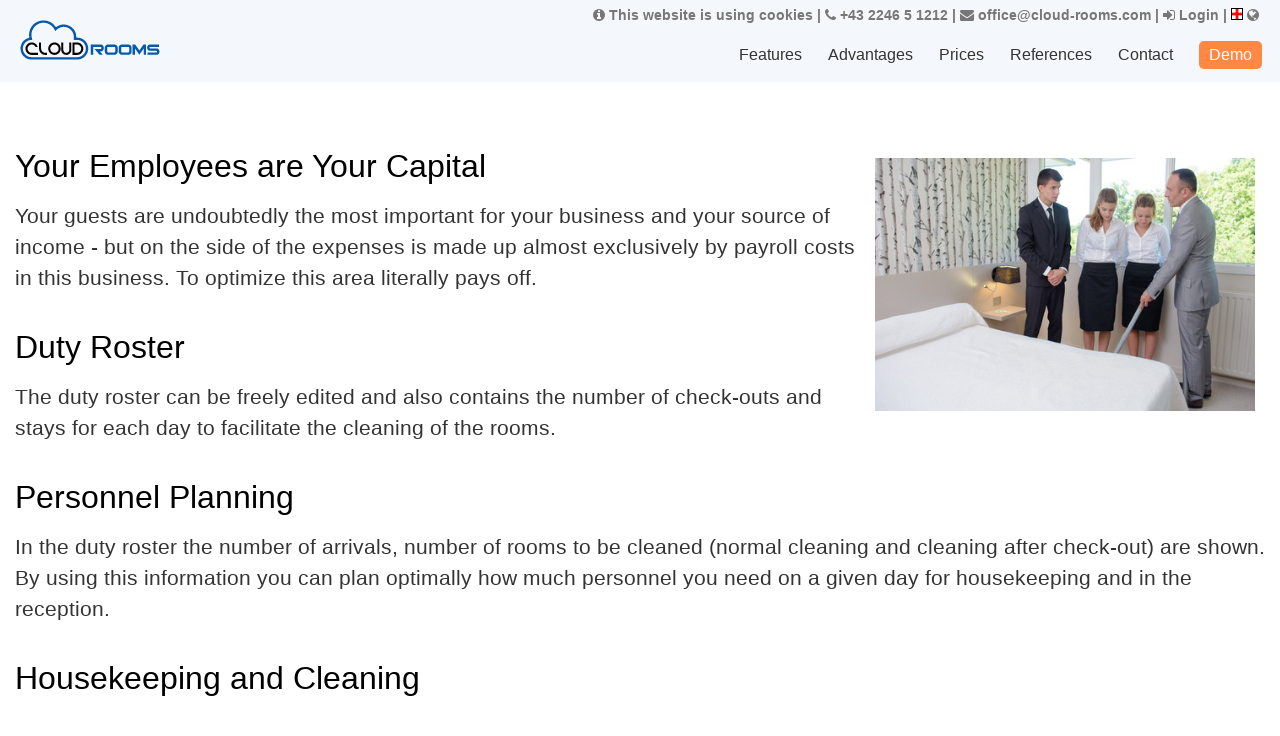

--- FILE ---
content_type: text/html; charset=UTF-8
request_url: https://cloud-rooms.com/en/features/staff-management
body_size: 16155
content:
<!DOCTYPE html>
<html lang="en">
<head>
<meta charset="utf-8"><meta name="viewport" content="width=device-width, initial-scale=1"><title>Staff Management</title>
<link rel=alternate hreflang=de href="https://zimmersoftware.de/Funktionen/Personalmanagement">
<link rel=alternate hreflang=de-AT href="https://hotelsoftware.at/Funktionen/Personalmanagement">
<link rel=alternate hreflang=de-CH href="https://zimmersoftware.ch/Funktionen/Personalmanagement">
<link rel=alternate hreflang=nl href="https://cloudrooms.nl/functies/HR-management">
<link rel=alternate hreflang=en href="https://cloud-rooms.com/en/features/staff-management">
<link rel=alternate hreflang=sk href="https://cloud-rooms.com/sk/vlastnosti/manazment-ludskych-zdrojov">
<link rel=alternate hreflang=da href="https://cloud-rooms.com/da/hovedemne/HR">
<link rel=alternate hreflang=hu href="https://cloud-rooms.com/hu/features/humaneroforras-menedzsment">
<link rel=alternate hreflang=es href="https://cloud-rooms.com/es/caracteristicas/gestion-de-recursos-humanos">
<link rel=alternate hreflang=fr href="https://cloud-rooms.com/fr/fonctionnalites/gestion-des-ressources-humaines">
<link rel=alternate hreflang=it href="https://cloud-rooms.com/it/caratteristichi/amministrazione-delle-risorse-umane">
<link rel=alternate hreflang=pt href="https://cloud-rooms.com/pt/qualidades/gestao-de-recursos-humanos">
<link rel=alternate hreflang=sl href="https://cloud-rooms.com/sl/znacilnosti/upravljanje-s-cloveskimi-viri">
<link rel=alternate hreflang=zh-cn href="https://cloud-rooms.com/zh-cn/features/staff-management">
<link rel=alternate hreflang=bg href="https://cloud-rooms.com/bg/funktsii/hR-menidzhmynt">
<link rel=alternate hreflang=af href="https://cloud-rooms.com/af/funksies/menslike-hulpbronne-as-sakefunksie-in-ondernemings">
<link rel=alternate hreflang=ru href="https://cloud-rooms.com/ru/funktsii/uprawlenie-tshelowetsheskimi-resursami">
<link rel=alternate hreflang=uk href="https://cloud-rooms.com/uk/harakterna-rysy/uprawlinnja-personalom">
<link rel=alternate hreflang=pl href="https://cloud-rooms.com/pl/wlasciwosci/zarzadzanie-zasobami-ludzkimi">
<link rel=alternate hreflang=cs href="https://cloud-rooms.com/cs/funkce/personalistika">
<link rel=alternate hreflang=ro href="https://cloud-rooms.com/ro/caracteristica/gestionarea-resurselor-umane">
<link rel=alternate hreflang=tr href="https://cloud-rooms.com/tr/features/insan-kaynaklari-yonetimi">
<link rel="icon" type="image/svg+xml" sizes="any" href="//s16.cloud-rooms.com/des/favicon-cloud.svg">
<link href="//s16.cloud-rooms.com/ds/FALK/ext/fa/font-awesome-4.7.0/css/font-awesome.ie.css" rel=stylesheet><link rel="stylesheet" href="//s16.cloud-rooms.com/des/share/css/calendar.css"><link rel="stylesheet" type="text/css" href="//s16.cloud-rooms.com/des/share/css/owl.carousel.min.css"><link rel="stylesheet" href="//s16.cloud-rooms.com/des/share/css/jquery.parallaxer.css" type="text/css"><link rel="stylesheet" type="text/css" href="//s16.cloud-rooms.com/des/share/css/jquery-ui.css" />
<link rel=stylesheet type="text/css" href="/en/d20.css?v=2895_&amp;h=" />
<link rel="stylesheet" type="text/css" href="//s16.cloud-rooms.com/des/d20/css/media.css" /><style type="text/css">
.logo img 
{	width: 100%;
	height: 100%;
	display: block;
	background-image: url('//s16.cloud-rooms.com/logos/logo_large.svg');
	background-size: contain;
	background-repeat: no-repeat;
	background-position-y: center;
}
header.sticky .logo img
{	background-image: url('//s16.cloud-rooms.com/logos/logo_wide.svg');
}
</style></head>
<body>
<header class=clx>
<div class="container" style="position: relative;"><div class=extracontainer><span class=extrainfo><a href="/en/data-privacy-statement"><i class="fa fa-info-circle"></i> This website is using cookies</a> | <a href="tel:+43 2246 5 1212"><i class="fa fa-phone"></i> +43 2246 5 1212</a> | <a href="mailto:office@cloud-rooms.com"><i class="fa fa-envelope"></i> office@cloud-rooms.com</a> | </span><a href="/en/Login"><i class="fa fa-sign-in"></i> Login</a> | <a href="/en/select-country"><img src="//s16.cloud-rooms.com/langs_24/en_24.gif" width=12 height=12 alt="en">&nbsp;<i class="fa fa-globe"></i></a></div><div class="row"><div class="logo p-h-8"><a href="/en/_"><img src="[data-uri]" alt="Zimmersoftware" title=Zimmersoftware></a></div><div class="langSelect navArea p-h-15"><nav id="res_nav" class="navigation autoWidR">
<button id="menu_res" class="menu-responsive">
<span></span>
<span></span>
<span></span>
</button>
<ul>

<li class="active">Features<ul class="nav child_menu" style="display: block;"><li><a href="/en/features/property-management-system">Property Management System</a></li><li><a href="/en/features/channel-manager">Channel Manager</a></li><li><a href="/en/features/web-booking">Web Booking</a></li><li class=active><a href="/en/features/staff-management">Staff Management</a></li><li><a href="/en/features/finances">Finances</a></li><li><a href="/en/features/interfaces">Interfaces</a></li><li><a href="/en/features/stats">Stats</a></li><li><a href="/en/features/further-features">Further Features</a></li></ul></li>
<li>Advantages<ul class="nav child_menu"><li><a href="/en/advantages/easy">Easy</a></li><li><a href="/en/advantages/mobile">Mobile</a></li><li><a href="/en/advantages/flexible">Flexible</a></li><li><a href="/en/advantages/low-priced">Low-priced</a></li><li><a href="/en/advantages/reliable">Reliable</a></li></ul></li>
<li><a href="/en/price-calculator">Prices</a></li>
<li><a href="/en/references">References</a></li>
<li><a href="/en/contact">Contact</a></li>
<li><a class=menu_demo href="/en/demo">Demo</a></li>
</ul>
</nav>
</div>

</div>
</div>
<form id=form action="/en/features/staff-management" method=post autocomplete=off>
<button name="s[hidden]" value=1 style="position: absolute; left: -9999px" tabindex=-1></button><input type=hidden id=ts_pv_click value=0></header><div class=clx><div class="globalsearch searchbox slidein" style="animation-delay: 0.2s background-color: ghostwhite;" id="globalsearch"></div>

<section class="p-v-30 full"><div class="container"><div class=row><div class=clx_fieldset><img class=fr src="//s16.cloud-rooms.com/o_img/Controlling.jpg"><h2>Your Employees are Your Capital 
</h2>Your guests are undoubtedly the most important for your business and your source of income - but on the side of the expenses is made up almost exclusively by payroll costs in this business. To optimize this area literally pays off. 
<h2>Duty Roster 
</h2>The duty roster can be freely edited and also contains the number of check-outs and stays for each day to facilitate the cleaning of the rooms. 
<h2>Personnel Planning</h2>In the duty roster the number of arrivals, number of rooms to be cleaned (normal cleaning and cleaning after check-out) are shown. By using this information you can plan optimally how much personnel you need on a given day for housekeeping and in the reception. 
<h2>Housekeeping and Cleaning 
</h2>The cleaning plan is automatically set up for all necessary cleaning tasks, usually the manager only has to assign a person to each floor, which is done within a few seconds. Of course it is also possible to assign rooms for cleaning individually.  
<h2>Dedicated User Interface for Housekeeping 
</h2><img class=fl src="//s16.cloud-rooms.com/o_img/Reinigung.jpg">The cleaning staff is working with a dedicated user interface and receives only the assigned tasks. The user interface is simplified, for a normal cleaning operation, a press on the button "begin" and then "done" is all that is needed to clean a room. 
<h2>Time Clock</h2>Cloud-Rooms offers you a time-clock, which registers start of work and end of work for employees and also comes with all related statistics and overview features. On top of that, currently present employees are shown on the dashboard and today's duty roster - so you can see how is here and who should be. 
<img class=fr src="//s16.cloud-rooms.com/o_img/Reparatur.jpg"><h2>Repair management 
</h2>The cleaning staff is also able to add necessary repairs for each room, which are then managed in a list. Additionally, every staff member is able to add a repair item by using the internal chat. 
<h2>User Access Rights 
</h2>Cloud-Rooms offers fine-grained access rights which can be granted to users by administrators and also offer read-only access for each. In this way, you can ensure that each user has exactly the access rights that are needed for the job. 
<img class=fl src="//s16.cloud-rooms.com/o_img/chat-3012138_1280-250x300.jpg"><h2>Chat Functionality for Internal Communication 
</h2>In the internal Chat, users can send messages to all or single users. 
You can also define supervisor users who get a copy of the chat communication. 
The internal chat log is saved for several years. 
This way information can be exchanged, suggestions can be submitted, the handover can be systematized and instructions can be passed anytime in writing. 
<h2>Log - Do You Know What Happened? 
</h2>Cloud-Rooms offers a log that contains every write-operation. 
This allows you to know who did what and when. 
<br> 
Who has entered a given booking? Who has approved a discount? When was the room cleaned? Who created the invoice? When did a problem appear? Who modified the customer data?  .... This and much more is made possible in Cloud-Rooms! 
<h2>Trust is Good, Control is Better 
</h2>Cloud-Rooms allows you to accuratly track what each employee did and at what time. Experience shows that just the availability of control raises both quality and quantity of work. 
</div></div></div></section><br></div><footer class="footer inverse-wrapper">
		<div class="container inner">
			<div class="row">
	<div class="col-md-6"><div class=pagelist><h4 class="widget-title">Pages</h4>		<ul>
<li class="active">Features<ul class="nav child_menu" style="display: block;"><li><a href="/en/features/property-management-system">Property Management System</a></li><li><a href="/en/features/channel-manager">Channel Manager</a></li><li><a href="/en/features/web-booking">Web Booking</a></li><li class=active><a href="/en/features/staff-management">Staff Management</a></li><li><a href="/en/features/finances">Finances</a></li><li><a href="/en/features/interfaces">Interfaces</a></li><li><a href="/en/features/stats">Stats</a></li><li><a href="/en/features/further-features">Further Features</a></li></ul></li>
<li>Advantages<ul class="nav child_menu"><li><a href="/en/advantages/easy">Easy</a></li><li><a href="/en/advantages/mobile">Mobile</a></li><li><a href="/en/advantages/flexible">Flexible</a></li><li><a href="/en/advantages/low-priced">Low-priced</a></li><li><a href="/en/advantages/reliable">Reliable</a></li></ul></li>
<li><a href="/en/price-calculator">Prices</a></li>
<li><a href="/en/references">References</a></li>
<li><a href="/en/contact">Contact</a></li>
<li><a class=menu_demo href="/en/demo">Demo</a></li><li><a href="/en/help">help</a></ul>
		</div></div><div class="col-md-6"><div id="text-3" class="widget clearfix widget_text"><h4 class="widget-title">Imprint</h4><div class="textwidget"><br><a href="/en/"><img class=wlogo src="//s16.cloud-rooms.com/logos/logo_large_w.svg" alt=_ style="height: 56px;"></a><br><br><b>Zimmersoftware KG</b><br>Stammersdorferstraße 420 / 16<br>2201 Gerasdorf bei Wien<br>office@cloud-rooms.com<br>+43 2246 5 1212<br><br>
<a href="/en/data-privacy-statement">Data Privacy Statement</a>
<br><br><b>© Copyright 2026</b><br> <a href="//s16.cloud-rooms.com/hotel/zimmersoftware/logos/ZIMMERSOFTWARE_KG_Nutzungsbedingungen_AGB_2020.pdf">terms of service <i class="fa fa-file-pdf-o"></i></a><br>Images: Zimmersoftware KG, MTS, 123RF.com
<br>
Texts And Layout: Zimmersoftware KG</div>
</div></div></div></div>
</footer>
<script type="text/javascript">var ROOT = "/en/"; var STAT = "//s16.cloud-rooms.com"; var Hotel = "0"; var featuremask = 0;</script>

<script src="//s16.cloud-rooms.com/ds/FALK/ext/jquery/jquery-3.4.1.min.js"></script>
<script src="//s16.cloud-rooms.com/ds/FALK/ext/jquery/ui/1.12.1/jquery-ui.min.js"></script>

<script src="/en/l.js?v=2895_"></script>
<script src="//s16.cloud-rooms.com/des/share/js/moment.min.js"></script>
<script src="//s16.cloud-rooms.com/des/share/js/jquery.parallax-scroll.min.js"></script>
<script src="//s16.cloud-rooms.com/des/share/js/owl.carousel.js"></script>
<script src="//s16.cloud-rooms.com/des/share/js/jquery.parallaxer.js"></script>
<script src="/en/d20.js"></script>
<script src="/en/common.js?v=2895" type="text/javascript"></script>
<script src="//s16.cloud-rooms.com/des/d20/j.js?v=2895" type="text/javascript"></script>
<script src="//s16.cloud-rooms.com/des/share/js/ui.touch-punch.js"></script>
<script type="text/javascript"> 
	$(document).ready(function(){
		$('[data-toggle="tooltip"]').tooltip({
			placement : 'top'
		});
	});</script>

<script type="text/javascript">
	$(document).ready(function (e) {
		var ico = $('<span></span>');
		$('li.sub_menu_open').append(ico);

		$("#menu_res").click(function () {
				$("#res_nav").toggleClass('left0');
		});

		$('li span').on("click", function (e) {
				if ($(this).hasClass('open')) {

					$(this).prev('ul').slideUp(300, function () { });

				} else {
					$(this).prev('ul').slideDown(300, function () { });
				}
				$(this).toggleClass("open");
		});
		$('#menu_res').click(function () {
				$(this).toggleClass('menu_responsiveTo')
		});
		$('.logAreaCtrl').click(function () {
				$('.resDd').slideToggle()
		});
	});
</script>
<script type="text/javascript">
	$(window).scroll(function () {
		if ($(this).scrollTop() > 85) {
				$('header').addClass("sticky");
				$('#headerplaceholder').addClass("headerplaceholder");
		}
		else {
				$('header').removeClass("sticky");
				$('#headerplaceholder').removeClass("headerplaceholder");
		}
	});
</script>

<!-- d20 Nachspann -->

<script type="text/javascript">

	$('.hotImgSli').owlCarousel({
		loop: true,
		nav: true,
		margin: 16,
		responsive: {
				0: {
					items: 1
				},
				600: {
					items: 2
				},
				767: {
					items: 3
				},
				880: {
					items: 4
				}
		}
	})

</script>
<script>
	//for accordion 
	$('.accordion').on('click', function (e) {
		e.preventDefault();
		var dataTarget = $(this).attr('data-target');
		$('.accordion').not(this).removeClass('active');
		$(this).toggleClass('active');
		// alert(dataTarget);
		$('.panel').each(function () {
				var id = $(this).attr('id');
				if (dataTarget == id) {
					$(this).toggleClass("in").slideToggle();
					// $(this).not(this).removeClass('in').slideUp();
				} else {
					$(this).removeClass("in").slideUp(300);
				}
		});
	})
</script>
<script type="text/javascript">
		(function ($) {
				"use strict";

				$(function () {
					$(".parallaxer").parallaxer();
				});
		}(jQuery));
</script>
<script>
	$('.showInxs').on('click', function () {           
		$('.popCalender').addClass('show');
		// for resize calender tabs
		function calenderResize() {
				var toppart = $('.toppart').height();
				var bootom = $('.calendar_bottom_btn').outerHeight();

				var windowHeight = $(window).height();

				console.log(toppart);
				var total = windowHeight - toppart - bootom;
				$('.bottomPart').height(total);
		}
		calenderResize();
		$(window).resize(function () {
				calenderResize()
		});
	});

	//click to open menu
	$('.calendar_bottom_btn .cbBtn, .leftAngleBtn').on('click', function () {
		$('.popCalender').removeClass('show');
	});

	//for person plus minus count      
	$('.persondtls .rightBtn').on('click', function () {
		var number = $(this).siblings('.num').text();
		var persent = parseInt(number);
		if (persent >= 9) {
				return false;
		} else {
				persent++;
		}
		$(this).siblings('.num').text(persent);
	});
	$('.persondtls .leftBtn').on('click', function () {
		var number = $(this).siblings('.num').text();
		var persent = parseInt(number);
		if (persent == 0) {
				return false;
		} else {
				persent--;
		}
		$(this).siblings('.num').text(persent);
	});

</script>
</form><input type=hidden name=CLX_Access id=CLX_Access value=7934>

--- FILE ---
content_type: text/css;charset=UTF-8
request_url: https://cloud-rooms.com/en/d20.css?v=2895_&h=
body_size: 80844
content:

* {
	margin: 0;
	padding: 0;
	-moz-box-sizing: border-box;
	-ms-box-sizing: border-box;
	-webkit-box-sizing: border-box;
	-o-box-sizing: border-box;
	box-sizing: border-box;
	text-rendering: optimizeLegibility;
}

html, body, div, span, applet, object, iframe, h1, h2, h3, h4, h5, h6, p, blockquote, pre, a, abbr, acronym, address, big, cite, code, del, dfn, em, font, img, ins, kbd, q, s, samp, small, strike, strong, sub, sup, tt, var, dl, dt, dd, ol, ul, li, fieldset, form, label, legend, caption, section {
	margin: 0;
	padding: 0;
	border: 0;
	outline: 0;
}

p
{	margin-top: 7px;
}

html {
	min-height: 100%;
	position: relative;
}

body
{
	margin: 0px;
/*	margin-top: 90px;*/
	margin-top: 82px;
	padding: 0px;
	-webkit-font-smoothing: antialiased;
	word-wrap: break-word;
	color: #333;
/*	font-family: 'Open Sans', sans-serif;
	font-weight: 400;
	font-size: 14px;*/
	font-size: 21px;
	font-family: 'Open Sans', sans-serif;
	font-weight: 300;
/*	background: #f4f8fc;*/
	line-height: 1.5;
}

b
{	font-weight: 600;
}

.pricetab ul, .clx_fieldset > ul
{	list-style-type: disc;
}


.clx_fieldset > ul > li
{	margin-left: 25px;
	margin-top: 9px;
}


a, button {
	-webkit-transition: all 300ms ease-in-out;
	-moz-transition: all 300ms ease-in-out;
	-ms-transition: all 300ms ease-in-out;
	-o-transition: all 300ms ease-in-out;
	transition: all 300ms ease-in-out;
	outline: none;
	display: inline-block;
	text-decoration: none;
	color: #67a4e5;
}

a:focus {
	text-decoration: none;
	color: #67a4e5;
}

a:hover {
	text-decoration: none;
	color: #67a4e5;
}
a:visited {
	text-decoration: none;
	color: #67a4e5;
}

.clear {
	clear: both;
	margin: 0px;
	padding: 0px;
	border: 0px;
	height: 0px;
	font-size: 0px;
}

div.debug
{
	/*background: #eee none repeat scroll 0% 0%;*/
	padding-left: 5px;
	white-space: pre-wrap;
}


h1
{	clear: both;
	color: #000;
	font-size: 36px;
	padding: 0;
/*	font-family: 'Noto Serif TC', serif;*/
	/* font-family: 'Neuton', serif; */
	font-weight: 300;
}

header h1.logo
{	color: #119fd1;
	font-size: 36px;
	white-space: nowrap;
}

header.sticky h1.logo
{	color: #119fd1;
	font-size: 25px;
	white-space: nowrap;
}

h2 {
	color: #000;
	/* font-family: 'Neuton', serif; */
	font-size: 32px;
	padding: 30px 0 10px;
	position: relative;
	font-weight: 300;
}

h3 {
	color: #000;
	font-size: 28px;
	/* font-family: 'Neuton', serif; */
	padding: 15px 0 6px;
	font-weight: 300;
}

h4 {
	color: #000;
	font-size: 24px;
	padding-bottom: 10px;
	/* font-family: 'Neuton', serif; */
	font-weight: 300;
}

h5 {
	color: #000;
	font-size: 21px;
	padding-bottom: 15px;
	/* font-family: 'Neuton', serif; */
	font-weight: 600;
}

h6 {
	color: #000;
	font-size: 18px;
	padding-bottom: 5px;
	/* font-family: 'Neuton', serif; */
	font-weight: 600;
}

.error
{
	/*font-size: 28px;*/
	color: #ee6969;
	font-weight: bold;
}

.bold1 {
	/*font-family: 'Noto Serif TC', serif;*/
	/* font-family: 'Neuton', serif; */
	font-weight: 900;
}

.select_box {
	appearance: none;
	-moz-appearance: none;
	-ms-appearance: none;
	-o-appearance: none;
	-webkit-appearance: none;
	-moz-border-radius: 4px;
	-ms-border-radius: 4px;
	-o-border-radius: 4px;
	-webkit-border-radius: 4px;
	border-radius: 4px;
	background: rgba(255, 255, 255, 0) url(//s16.cloud-rooms.com/des/d19/images/select-angle2.png) center right -5px no-repeat;
	box-shadow: none;
	padding: 0 26px 0 10px;
	margin-right: 10px;
	border: #ddd 1px solid;
	width: 100%;
	font-family: 'Open Sans', sans-serif;
	color: #333;
	float: left;
	height: 36px;
}

.select_box2 {
	appearance: none;
	-moz-appearance: none;
	-ms-appearance: none;
	-o-appearance: none;
	-webkit-appearance: none;
	-moz-border-radius: 4px;
	-ms-border-radius: 4px;
	-o-border-radius: 4px;
	-webkit-border-radius: 4px;
	border-radius: 4px;
	background: #e6eef8 url(//s16.cloud-rooms.com/des/d19/images/select-angle2.png) center right no-repeat;
	box-shadow: none;
	padding: 0 26px 0 10px;
	margin-right: 10px;
	border: #bdcbe7 1px solid;
	width: 100%;
	font-family: 'Open Sans', sans-serif;
	color: #333;
	float: left;
	height: 46px;
	font-size: 16px;
	font-weight: 600;
}

.form-control
{
	font-family: 'Open Sans', sans-serif;
	display: block;
	width: 100%;
/*	height: 34px;*/
	padding: 6px 12px;
	font-size: 14px;
	line-height: 1.42857143;
	color: #555;
	background-color: #fff;
	background-image: none;
	border: 1px solid #ccc;
	border-radius: 4px;
	-webkit-box-shadow: inset 0 1px 1px rgba(0, 0, 0, .075);
	box-shadow: inset 0 1px 1px rgba(0, 0, 0, .075);
	-webkit-transition: border-color ease-in-out .15s, -webkit-box-shadow ease-in-out .15s;
	-o-transition: border-color ease-in-out .15s, box-shadow ease-in-out .15s;
	transition: border-color ease-in-out .15s, box-shadow ease-in-out .15s;
}

.form-control:focus {
	border-color: #66afe9;
	outline: 0;
	-webkit-box-shadow: inset 0 1px 1px rgba(0, 0, 0, .075), 0 0 8px rgba(102, 175, 233, .6);
	box-shadow: inset 0 1px 1px rgba(0, 0, 0, .075), 0 0 8px rgba(102, 175, 233, .6);
}

.form-control::-moz-placeholder {
	color: #999;
	opacity: 1;
}

.form-control:-ms-input-placeholder {
	color: #999;
}

.form-control::-webkit-input-placeholder {
	color: #999;
}

.form-control::-ms-expand {
	background-color: transparent;
	border: 0;
}

.premium_partner
{	font-size: 15px;
	font-weight: bold;
	margin-top: 5px;
	background: #ffd700;
	width: fit-content;
	padding: 5px;
	padding-top: 1px;
	padding-bottom: 1px;
	border-radius: 5px;
	box-shadow: 0px 0px 5px 1px #b8860b;
}

.premium_partner > i
{	color: #927c03;
}

.input1
{	border-color: #ddd;
	height: 36px;
	padding: 0 10px;
	box-shadow: none;
	font-family: 'Open Sans', sans-serif;
}

.input2 {
	padding: 0 10px;
	width: 100%;
	height: 40px;
	border: #bdcbe7 1px solid;
	border-radius: 4px;
	background: #e6eef8;
	font-weight: 600;
	font-size: 15px;
	font-family: 'Open Sans', sans-serif;
}

.input2.hasDatepicker {
	background: url(//s16.cloud-rooms.com/des/d19/images/small-calendar.svg) right 10px center no-repeat #e6eef8;
	background-size: 20px;
	height: 46px;
}

.dpArea
{	/*float: left;*/
	display: inline-block;
	width: 250px;
}

.dpArea .hasDatepicker {
	opacity: 0;
}

.dpArea .result 
{
	position: absolute;
	float: left;
	bottom: 0;
	width: 100%;
	background: url(//s16.cloud-rooms.com/des/d19/images/small-calendar.svg) right 10px center no-repeat #e6eef8;
	background-size: 20px;
	height: 46px;
	border-radius: 4px;
	padding: 0 50px 0 15px;
	line-height: 46px;
	font-size: 16px;
	font-weight: 600;
	font-family: 'Open Sans', sans-serif;
	border: #bdcbe7 1px solid;
}

/* .searchWrap .input2 {
	font-size: 15px;
} */

.searchWrap .select_box2 {
	font-size: 14px;
}

.dTable {
	display: table;
	width: 100%;
}

.dTcell {
	display: table-cell;
	vertical-align: top;
}

.valm {
	vertical-align: middle;
}

.dTcell.fBlock {
	background: #027bcf;
	border: 1px solid #0055a9;
	color: #fff;
	font-size: 30px;
	text-align: center;
	vertical-align: middle;
	width: 78px;
}

.dFlex {
	display: flex;
}

.relative {
	position: relative;
}

.deepGrayBg {
	background: #616161;
}

.blackBg {
	background: #0b0b0a;
}

.blackBg2 {
	background: #0a0c0e;
	display: none
}

.radius2 {
	-moz-border-radius: 2px;
	-ms-border-radius: 2px;
	-o-border-radius: 2px;
	-webkit-border-radius: 2px;
	border-radius: 2px;
}

.radius3 {
	-moz-border-radius: 3px;
	-ms-border-radius: 3px;
	-o-border-radius: 3px;
	-webkit-border-radius: 3px;
	border-radius: 3px;
}

.radius5 {
	-moz-border-radius: 5px;
	-ms-border-radius: 5px;
	-o-border-radius: 5px;
	-webkit-border-radius: 5px;
	border-radius: 5px;
}

.radius6 {
	-moz-border-radius: 6px;
	-ms-border-radius: 6px;
	-o-border-radius: 6px;
	-webkit-border-radius: 6px;
	border-radius: 6px;
}

.SideLradius3 {
	-moz-border-radius: 3px 0 0 3px;
	-ms-border-radius: 3px 0 0 3px;
	-o-border-radius: 3px 0 0 3px;
	-webkit-border-radius: 3px 0 0 3px;
	border-radius: 3px 0 0 3px;
}

.SideRradius3 {
	-moz-border-radius: 0px 3px 3px 0px;
	-ms-border-radius: 0px 3px 3px 0px;
	-o-border-radius: 0px 3px 3px 0px;
	-webkit-border-radius: 0px 3px 3px 0px;
	border-radius: 0px 3px 3px 0px;
}

.downRradius3 {
	-moz-border-radius: 0px 0 3px 3px;
	-ms-border-radius: 0px 0 3px 3px;
	-o-border-radius: 0px 0 3px 3px;
	-webkit-border-radius: 0px 0 3px 3px;
	border-radius: 0px 0 3px 3px;
}

.SideRradius5 {
	-moz-border-radius: 0 5px 5px 0;
	-ms-border-radius: 0 5px 5px 0;
	-o-border-radius: 0 5px 5px 0;
	-webkit-border-radius: 0 5px 5px 0;
	border-radius: 0 5px 5px 0;
}

.radius10 {
	-moz-border-radius: 10px;
	-ms-border-radius: 10px;
	-o-border-radius: 10px;
	-webkit-border-radius: 10px;
	border-radius: 10px;
}

.fullradius {
	-moz-border-radius: 100%;
	-ms-border-radius: 100%;
	-o-border-radius: 100%;
	-webkit-border-radius: 100%;
	border-radius: 100%;
}

.radius3 {
	border-radius: 3px;
	-moz-border-radius: 3px;
	-ms-border-radius: 3px;
	-webkit-border-radius: 3px;
	-o-border-radius: 3px;
}

.radius0 {
	border-radius: 0;
	-moz-border-radius: 0;
	-ms-border-radius: 0;
	-webkit-border-radius: 0;
	-o-border-radius: 0;
}

.pad_10-20 {
	padding: 10px 20px;
}

.pad-15 {
	padding: 15px;
}

.p-v-20-30 {
	padding: 20px 0 30px 0;
}

.p-v-75 {
	padding: 75px 0;
}

.padding_60_20 {
	padding: 0 20px 0 60px
}

.padding_20_60 {
	padding: 0 60px 0 20px
}

.padding_33_30 {
	padding: 0 33px 0 30px;
}

.p-v-10 {
	padding: 10px 0;
}

.pad_30 {
	padding: 30px;
}

.padding_60_30 {
	padding: 0 30px 25px 60px
}

.padding_15_30 {
	padding: 0 30px 25px 15px;
}

.pad_0_31 {
	padding: 0 31px
}

.pad_0_30_0 {
	padding: 0 30px 0 0
}

.pad_15_hor {
	padding: 0 15px;
}

.pad_10_hor {
	padding: 0 10px;
}

.pad_20_hor {
	padding: 0 20px;
}

.pad_30_hor {
	padding: 0 30px;
}

.pad_30_ver {
	padding: 30px 0;
}

.pad-v20 {
	padding: 20px 0 !important;
}

.pad-v15 {
	padding: 15px 0;
}

.p-v-40 {
	padding: 30px 0;
}

.p-v-40-20 {
	padding: 40px 0 20px;
}

.p-v-30 {
	padding: 30px 0;
}

.p-v-60 {
	padding: 60px 0;
}

.p-v-60-30 {
	padding: 60px 0 30px;
}

.pad-20-10 {
	padding: 20px 10px;
}

.pad_0_30_0_80 {
	padding: 0 30px 80px 30px;
}

.pad_0_15_0_30 {
	padding: 0 15px 30px 15px;
}

.p-b-10 {
	padding-bottom: 10px !important;
}

.p-h-40 {
	padding: 0 40px;
}

.p-h-8 {
	padding: 0 8px;
}

.p-h-15 {
	padding: 0 15px;
}

.p-l-10 {
	padding-left: 10px;
}

.p-l-15 {
	padding-left: 15px;
}

.p-l-25 {
	padding-left: 25px;
}

.p-r-10 {
	padding-right: 10px;
}

.p-r-15 {
	padding-right: 15px;
}

.p-b-20 {
	padding-bottom: 20px;
}

.p-b-40 {
	padding-bottom: 40px;
}

.p-v-40-60 {
	padding: 40px 0 60px;
}

.m-t-40 {
	margin-top: 40px !important;
}

.m-t-55 {
	margin-top: 55px;
}

.m-t-60 {
	margin-top: 60px;
}

.m-t-80 {
	margin-top: 80px;
}

.p-h-20 {
	padding: 0 20px;
}

.m-l-246 {
	margin-left: 246px;
	overflow-x: hidden;
}

.m-v-30 {
	margin: 30PX 0;
}

.m-v15-40 {
	margin: 15px 0 40px;
}

.m-v-55-40 {
	margin: 55px 0 40px;
}

.pad_25-0 {
	padding: 25px 0;
}

.pad_20-0 {
	padding: 20px 0;
}

.pad_15-0 {
	padding: 15px 0;
}

.pad_20 {
	padding: 20px;
}

.m-l-15 {
	margin-left: 15px;
}

.m-l-10 {
	margin-left: 10px;
}

.p-l-30 {
	padding-left: 30px;
}

.p-l-40 {
	padding-left: 40px;
}

.m-r-15 {
	margin-right: 15px;
}

.m-r-10 {
	margin-right: 10px;
}

.m-t-30 {
	margin-top: 30px !important;
}

.m-t-20 {
	margin-top: 20px !important;
}

.m-t-10 {
	margin-top: 10px !important;
}

.m-t-15 {
	margin-top: 15px !important;
}

.m-t-23 {
	margin-top: 23px !important;
}

.m-t-5 {
	margin-top: 5px !important;
}

.m-b-5 {
	margin-bottom: 5px !important;
}

.m-b-10 {
	margin-bottom: 10px !important;
}

.m-b-15 {
	margin-bottom: 15px !important;
}

.m-b-20 {
	margin-bottom: 20px !important;
}

.m-b-30 {
	margin-bottom: 30px !important;
}

.m-b-50 {
	margin-bottom: 50px !important;
}

.m-v-15 {
	margin: 15px 0;
}

.pv-60-30 {
	padding: 60px 30px;
}

.pv-60 {
	padding: 60px 0;
}

.mb10 {
	margin-bottom: 10px;
}

.mb30 {
	margin-bottom: 30px;
}

.noMargin {
	margin: 0 !important;
}

.noPadding {
	padding: 0 !important;
}

.full {
	float: left;
	width: 100%;
}

.large_centered
{	width: 85%;
	font-size: 130%;
	text-align: center;
	margin: auto;
}

.autoWidL {
	width: auto;
	float: left;
}

.autoWidR {
	width: auto;
	float: right;
}

.imgContainer {
	float: left;
	width: 100%;
}

.imgContainer img {
	display: block;
	width: 100%;
	height: auto;
}

/*
ul {
	list-style: none;
}
*/
ul
{
	padding-left: 19px;
}

.upperCase {
	text-transform: uppercase;
}

.d_I_Block {
	display: inline-block;
}

.dBlock {
	display: block;
}

div.logo > a
{	display: block;
	width: 100%;
	height: 42px;
	margin-top: 15px;
}

header.sticky .logo > a
{	height: 20px;
	margin-top: 4px;
}

.bgNone {
	background: none !important;
}

.lightGray {
	background: #f1fff5;
}

.text-center {
	text-align: center;
}

.row {
	margin-right: -8px;
	margin-left: -8px;
}

.bookRoom, .clearfix:before, .clearfix:after, .container:before, .container:after, .container-fluid:before, .container-fluid:after, .row:before, .row:after {
	display: table;
	content: " ";
}

.bookRoom, .clearfix:after, .container:after, .container-fluid:after, .row:after {
	clear: both;
}

.col-md-1, .col-md-2, .col-md-3, .col-md-4, .col-md-5, .col-md-6, .col-md-7, .col-md-8, .col-md-9, .col-md-10, .col-md-11, .col-md-12 {
	position: relative;
	min-height: 1px;
	padding-right: 8px;
	padding-left: 8px;
	float: left;
}

.clx_fieldset
{
	position: relative;
	min-height: 1px;
	padding-right: 8px;
	padding-left: 8px;
	float: left;
	width: 100%;
}

.partner
{
	position: relative;
	min-height: 1px;
/*	padding-right: 8px;
	padding-left: 8px;*/
	padding: 9px;
	float: left;
	width: 20%;
	height: 5.5vw;
	background-size: contain;
	background-position: center;
	background-repeat: no-repeat;
	background-origin: content-box;
}

.partner span
{	position: absolute;
	width: 100%;
	height: 100%;
	top: 0;
	left: 0;
}

.s_10_container 
{
	width: 100%;
	text-align: center;
}

.s_10_container > *
{	vertical-align: bottom;
}

.s_20_container 
{
	width: 100%;
	/*text-align: center;*/
}

.s_20_container > *
{	vertical-align: bottom;
}

.col-md-12 {
	width: 100%;
}

.col-md-11 {
	width: 91.66666667%;
}

.col-md-10 {
	width: 83.33333333%;
}

.col-md-9 {
	width: 75%;
}

.col-md-8 {
	width: 66.66666667%;
}

.col-md-7 {
	width: 58.33333333%;
}

.col-md-6 {
	width: 50%;
}

.col-md-5 {
	width: 41.66666667%;
}

.col-md-4 {
	width: 33.33333333%;
}

.col-md-3 {
	width: 25%;
}

.col-md-2 {
	width: 16.66666667%;
}

.col-md-1 {
	width: 8.33333333%;
}

.container {
	padding-right: 15px;
	padding-left: 15px;
	margin-right: auto;
	margin-left: auto;
}

.container {
	max-width: 1300px;
	width: 100%;
}

.titlebar
{
	color: white;
	padding-top: 2px;
	padding-bottom: 4px;
	padding-left: 12px;
	padding-right: 12px;
	width: 100%;
	font-size: 120%;
}
.titlebarcontainer
{	background-color: #1e90c2;
}

.extracontainer
{
	font-family: 'Open Sans', sans-serif;
	font-size: 14px;
	font-weight: 600;
	/*background-color: red;*/
	/*float: right;*/
	color: #777;
	padding-top: 5px;
	padding-right: 8px;
	text-align: right;
	position: absolute;
	top: 0;
	right: 13px;
}

.extracontainer a
{	color: #777;
}


header.clx
{	width: 100%;
	-webkit-transition: all 0.5s ease-in-out;
	-moz-transition: all 0.5s ease-in-out;
	-o-transition: all 0.5s ease-in-out;
	transition: all 0.5s ease-in-out;
	background: #f4f8fc;	float: left;
	width: 100%;
	/*top: -100px;*/
	top: 0;
	z-index: 4;
	position: fixed;
	/*padding: 5px 0;*/
	padding: 0;
}

header.sticky, header.innerHeader.sticky
{
	position: fixed;
	left: 0;
	top: 0;
/*	background: #fff;*/
	-moz-box-shadow: 0 0 5px 2px rgba(0, 0, 0, 0.2);
	-webkit-box-shadow: 0 0 5px 2px rgba(0, 0, 0, 0.2);
/*	box-shadow: 0 0 5px 2px rgba(0, 0, 0, 0.2);*/
	box-shadow: 0 0 8px 4px rgba(0, 0, 0, 0.8);
	z-index: 4;
}

.logo {
	float: left;
	width: calc(100% - 550px);
/*	height: 80px;*/
	height: 72px;
	margin: 4px;
	margin-bottom: 6px;
}


.left0 .globe_switcher
{	display: none;
}

.globe_switcher li
{	color: #aaa !important;
}

.globe_switcher li
{	text-align: left;
}

/*.globe_switcher li img, table.country img*/
.globe_switcher img, table.country img
{	border: 1px solid black;
}

table.country td
{	padding: 3px;
}

table.country a
{	color: black;
}

header.sticky .logo
{	height: 28px;
}

	
header.sticky .navigation
{	margin-bottom: -5px;
}


.headerplaceholder
{	/*height: 141px;*/
	87px;
}

header.sticky .extracontainer
{	display: none;
}

/*

.logo img {
	width: 380px;
	display: block;
	padding: 14px;
	content: url('https://s3.roomsoftware.com/logos/Logo_Zimmersoftware_breit.svg');
}

header.sticky .logo img
{
	content: url('https://s3.roomsoftware.com/logos/zimmersoftware_350.png');
}
*/


header.sticky .titlebar
{
	font-size: 100%;
}


.navArea {
	width: auto;
	float: right;
}

.langSelect {
/*	float: right;*/
	position: absolute;
	bottom: 0;
	right: 0;
	width: auto;
	text-align: right;
/*	margin-top: 16px;*/
/*	font-size: 15px;*/
/*	text-transform: uppercase; */
	padding-right: 8px;
}

.langSelect ul li {
	float: left;
	width: 100%;
	position: relative;
}

.langSelect ul li a span {
	margin-right: 5px;
}

.langSelect ul li a {
	display: block;
	color: #333;
/*	font-weight: 700;*/
}

.langSelect ul li ul {
	position: absolute;
	right: 0;
/*	top: calc(100% + 15px);*/
	top: 100%;
/*	width: 120px;*/
/*	width: 200px;*/
	width: 250px;
	padding: 5px 0;
	background: #f4f8fc;	z-index: 9;
	opacity: 0;
	visibility: hidden;
	-webkit-transition: all 0.3s ease-in-out;
	-moz-transition: all 0.3s ease-in-out;
	-o-transition: all 0.3s ease-in-out;
	transition: all 0.3s ease-in-out;
	text-align: center;
	box-shadow: rgba(0, 0, 0, .3) 0 6px 11px 2px;
	-moz-box-shadow: rgba(0, 0, 0, .3) 0 6px 11px 2px;
	-webkit-box-shadow: rgba(0, 0, 0, .3) 0 6px 11px 2px;
}

.langSelect ul li ul li
{	width: 100%;
}
	
.langSelect li:hover ul {
	opacity: 1;
/*	top: 100%;*/
	visibility: visible;
}

.langSelect ul ul li a 
{
	line-height: 34px;
	border-bottom: #ddd 1px dashed;
/*	font-size: 14px*/
}

.langSelect ul ul li:last-child a {
	border-bottom: none;
}

.langSelect ul ul li a:hover {
	color: #fff;
	background: #119fd1;
}

.menu-responsive {
	display: none;
}

.navigation {
	position: relative;
	margin-bottom: 5px;
}

.navigation ul {
	width: auto;
	float: right;
	padding: 0;
	text-align: center;
}

.navigation ul li
{
/*	line-height: 44px;*/
/*	color: #333;*/
	color: #333;
	width: auto;
	float: none;
	display: inline-block;
	padding: 8px 10px;
/*	padding: 0 4px;*/
	/*position: relative;*/
	font-size: 16px;
/*	text-transform: uppercase;*/
	font-family: 'Open Sans', sans-serif;
	line-height: normal;
/*	font-weight: 700;*/
	margin: 0;
	font-weight: 500;
}

.navigation ul li a 
{
	color: #333;
	display: block;
	/* font-family: 'montserratbold'; */
	/*padding: 22px 10px;*/
	position: relative;
	transition: none;
}

.navigation ul li a:hover, .navigation ul li a:focus, .navigation ul li.active > a {
	color: #119fd1;
}

.navigation ul li a i.fa-home {
	font-size: 30px;
}

.navigation ul li a i {
	font-size: 20px;
}

.extracontainer img
{	border: 1px solid black;
}

.datePicker {
	width: 100%;
	height: 38px;
	border: none;
	background-color: transparent;
	font-family: 'Open Sans', sans-serif;
	font-weight: 600;
	font-size: 16px;
}

.halfWidth 
{	float: left;
/*	width: 50%;*/
}

.searchWrap .halfWidth {
	background: url(//s16.cloud-rooms.com/des/d19/images/small-calendar.svg)#eaf0f8 no-repeat left 9px center;
	border: #02152c 1px solid;
	padding: 0 10px 0 34px;
	background-size: 16px;
}

.searchWrap {
	padding: 14px 0;
	background: #0b2e56;
	top: -100px;
	-webkit-transition: all 300ms ease-in-out;
	-moz-transition: all 300ms ease-in-out;
	-ms-transition: all 300ms ease-in-out;
	-o-transition: all 300ms ease-in-out;
	transition: all 300ms ease-in-out;
}

.searchWrap.sticky {
	position: fixed;
	left: 0;
	top: 0;
	z-index: 999999999;
}

.searchWrap .row, .bookRoom .row {
	margin: 0 -5px;
}

.searchWrap [class*="col-"] {
	padding: 0 5px;
}

.bookRoom [class*="col-"] {
	padding: 0 5px;
}

.searchWrap .halfWidth h6 {
	padding: 0;
	font-family: 'montserratlight';
	font-size: 13px;
}

.rightDd {
	float: left;
/*	width: 33.3333333%;*/
	padding: 0 5px;
}

.numberCount {
	width: 100%;
	border: #02152c 1px solid;
	padding: 0 10px;
	height: 40px;
	background: #eaf0f8;
	color: #333;
	font-size: 13px;
}

.rightDd h6 {
	color: #fff;
	position: relative;
}

.rightDd h6 i {
	margin-left: 10px;
}

.rightDd h6 small {
	margin: 1px 0;
	color: #fbeadc;
	font-size: 11px;
}

.rightAreaDd 
{	/*width: calc(100% - 140px);*/
	/*float: left;*/
	display: inline-block;
}

.rightSubmit {
	width: 140px;
/*	float: left;*/
	display: inline-block;
	padding: 0 4px;
}

.btn {
	display: inline-block;
	padding: 6px 12px;
	margin-bottom: 0;
	font-size: 14px;
	font-weight: normal;
	line-height: 1.42857143;
	text-align: center;
	white-space: nowrap;
	vertical-align: middle;
	-ms-touch-action: manipulation;
	touch-action: manipulation;
	cursor: pointer;
	-webkit-user-select: none;
	-moz-user-select: none;
	-ms-user-select: none;
	user-select: none;
	background-image: none;
	border: 1px solid transparent;
	border-radius: 4px;
}

.submitBtn 
{
	/*width: 100%;*/
	padding: 12px;
	height: 46px;
	color: #fff;
	font-weight: 600;
	font-size: 16px;
	background: rgba(17, 159, 209);
	border: none;
	border-radius: 5px;
	-webkit-appearance: none;
	cursor: pointer;
}

a.submitBtn
{	display: inline;
}

html>body .submitBtn {
	background: #1e90c2;
}

/*_:-webkit-any-link, :root .submitBtn {
	background: rgba(17, 159, 209);
}
*/
.submitBtn:hover {
	color: #fff;
	background: #1787b8;
	/* background: -moz-linear-gradient(left, #119fd1 0%, #61e0f9 100%);
	background: -webkit-linear-gradient(left, #119fd1 0%, #61e0f9 100%);
	background: linear-gradient(to right, #119fd1 0%, #61e0f9 100%);
	filter: progid:DXImageTransform.Microsoft.gradient( startColorstr='#119fd1', endColorstr='#61e0f9', GradientType=1);
	; */
}

.all_btn {
	padding: 8px 30px;
	background: #119fd1;
	color: #fff;
	text-align: center;
	position: relative;
	font-size: 14px;
	border-radius: 30px;
	-moz-border-radius: 30px;
	-ms-border-radius: 30px;
	-webkit-border-radius: 30px;
	-o-border-radius: 30px;
	border: none;
	text-transform: uppercase;
	font-weight: 600;
	border: #1169c6 1px solid;
}
.all_btn[type="button"] {
	-webkit-appearance: none;
	-moz-appearance: none;
	appearance: none;
}
html>body .all_btn{
	background: #119fd1;
}

.all_btn:focus {
	color: #fff;
}

.all_btn:hover {
	color: #fff;
	background: #1787b8;
}

.all_btn2 {
	padding: 8px 25px;
	background-color: transparent;
	color: #133450;
	text-align: center;
	position: relative;
	font-size: 16px;
	border-radius: 3px;
	-moz-border-radius: 3px;
	-ms-border-radius: 3px;
	-webkit-border-radius: 3px;
	-o-border-radius: 3px;
	border: #133450 1px solid;
}

.all_btn2:hover {
	color: #fff;
	background: #e96969;
	border-color: #e96969;
}

.all_btn3 {
	padding: 8px 25px;
	background-color: transparent;
	color: #999;
	text-align: center;
	position: relative;
	font-size: 16px;
	border-radius: 3px;
	-moz-border-radius: 3px;
	-ms-border-radius: 3px;
	-webkit-border-radius: 3px;
	-o-border-radius: 3px;
	border: #ddd 1px solid;
}

.all_btn3:hover {
	color: #fff;
	background: #e96969;
	border-color: #e96969;
}

.hotImgArea img {
	width: 100%;
	display: block;
}

.hotImgArea {
	width: 250px;
	float: left;
}

.hotDtlArea {
	width: calc(100% - 250px);
	float: left;
	padding-left: 20px;
}

.hotDtlArea h6 {
	font-size: 13px;
	color: #424242;
}

.hotDtlArea small {
	display: block
}

.hotDtlArea ul.facility li, .rightCarousel ul.facility li, .hotContent ul.facility li {
	float: left;
	width: auto;
	padding: 0 5px;
}

.roomDesc p {
	font-size: 14px;
}

.hotDtlArea ul.facility li a, .rightCarousel ul.facility li a, .hotContent ul.facility li a {
	color: #0b2e56;
	font-weight: 600;
}

.hotContent {
	padding: 0 20px;
}

.hotDtlArea h4, .rightCarousel h4 {
	padding-bottom: 15px;
	font-size: 22px;
	color: #119fd1;
}

.hotDtlArea h5, .rightCarousel h5 {
	color: #119fd1;
}

.hotDtlArea .facility, .rightCarousel .facility {
	margin-bottom: 10px;
}

.hotDtlArea ul.facility li i, .facility ul.facility li i {
	margin-right: 5px;
}

.tableWrap
{
	background: #fff;
	padding: 15px;
/*	border: #dbeaf9 1px solid;*/
	margin-bottom: 15px;
	margin-top: 10px;
/*	-moz-box-shadow: rgba(0, 0, 0, 0.3) 0 0 31px -10px;
	-ms-box-shadow: rgba(0, 0, 0, 0.3) 0 0 31px -10px;
	box-shadow: rgba(0, 0, 0, 0.3) 0 0 31px -10px;
	-webkit-transition: all 300ms ease-in-out;
	-moz-transition: all 300ms ease-in-out;
	-ms-transition: all 300ms ease-in-out;
	-o-transition: all 300ms ease-in-out;
	transition: all 300ms ease-in-out;*/
}

.tableWrap:last-child {
	margin-bottom: 0px;
}

/*
.tableWrap:hover {
	background: #f2f7fe;
	border-color: #a9c3e4;
}
*/

.hotTmbPart {
	width: calc(100% - 270px);
}

.ratePart {
	width: 270px;
	padding: 0 0 0 10px;
/*	border-left: #ddd 1px solid;*/
	border-left: #bbb 1px solid;
}
/*
.hotContent {
	width: calc(100% - 570px);
}
*/

.leftPart {
	width: 300px;
}

.hotSelPart {
	width: 140px;
	vertical-align: middle;
	padding-left: 10px;
}

.soldOut {
	background: #c92d18;
	color: #fff;
	padding: 3px 10px;
	font-size: 14px;
	font-weight: 600;
}

.ratePartInner {
	border-bottom: #eaeaea 1px dotted;
	padding: 2px;
	cursor: pointer;
}

.ratePartInner.notActive {
	position: relative;
	cursor: not-allowed;
}

.ratePartInner.notActive:hover {
	background-color: transparent;
}

.ratePartInner.notActive::after {
	content: "";
	position: absolute;
	left: 0;
	top: 0;
	height: 100%;
	width: 100%;
	background: rgba(255, 255, 255, .75);
	z-index: 1;
}

.ratePartInner:hover {
	background: #f6f6f6;
}

.ratePartInner:last-child {
	margin-bottom: 0;
	border-bottom: none;
	padding-bottom: 0;
}

.contactDtl {
	background: #119fd1;
	color: #fff;
}

.contactDtlInner h4, .contactDtlInner h4 a {
	color: #fff;
	font-weight: 600;
}

.contactDtlInner h4 i {
	display: block;
	margin-bottom: 10px;
	font-size: 30px;
}

.contactDtlInner h4 {
	display: block;
	margin-bottom: 10px;
	font-size: 20px;
}

.contactDtlInner::after {
	content: "";
	width: 1px;
	height: 100%;
	position: absolute;
	left: -15px;
	top: 0;
	background: #67a4e5;
}

.contactDtl .col-md-4:first-child .contactDtlInner::after {
	display: none;
}

footer {
	/*background: #1e90c2;*/
	background: #333;
	width: 100%;
	float: left;
	font-size: 16px;
	padding: 18px 0;
/*	color: #eee;*/
/*	color: #bee7f9;*/
/*	color: #bee7f9;*/
	color: white;
	font-family: 'Open Sans', sans-serif;
/*	font-weight: 600;*/
}

footer a, footer h4
{	color: #fff;
}

footer a:visited
{	color: #fff;
}

footer div.pagelist > ul > li
{	/*display: none;*/
	color: #999;
}

footer div.pagelist > ul > li > ul > li
{
	padding-left: 10px;
}

footer div.pagelist > ul > li > a.menu_demo
{
	padding: 0px 8px 0px 8px;
}


footer .foot-UL li 
{
	/*font-family: 'Open Sans', sans-serif;
	font-size: 17px;
	font-weight: 600;*/
	width: auto;
	float: left;
	padding: 0 15px;
	margin-right: 2px;
	margin-left: 2px;
	position: relative;
}

footer .foot-UL li::after {
	content: '';
	width: 2px;
	height: 14px;
/*	background: #4cacd7;*/
	background: #4cacd7;
	position: absolute;
	top: 4px;
	right: -1px;
}

footer .foot-UL li:last-child::after {
	display: none;
}

footer .foot-UL li a {
		color: #bee7f9}

footer .foot-UL li:last-child {
	padding-right: 0px;
	margin-right: 0px;
}

.m-t-29 {
	margin-top: 29px;
}

.selectRoom .all_btn {
	width: 100%;
	padding: 8px 0;
	text-transform: none;
}

.proName {
	width: calc(100% - 68px);
	padding-right: 10px;
	vertical-align: middle;
}

.ratePart .proName h6 {
	padding-bottom: 0px;
	font-size: 12px;
}

.proName h6 {
	font-weight: 600;
}

.stayMas {
	margin-left: 10px;
	color: #119fd1;
	font-size: 12px;
	position: relative;
	display: inline;
}

.proprice {
	width: 68px;
	vertical-align: middle;
	text-align: center;
}

.proprice span a {
	position: relative;
	z-index: 1;
	color: #fff;
	width: 100%;
	float: left;
	line-height: 24px;
	background: #119fd1;
	font-size: 15px;
}

/* .proprice span a:after {
	content: "";
	background: #578dc6;
background: -moz-linear-gradient(left, #578dc6 0%, #1169c6 100%);
background: -webkit-linear-gradient(left, #578dc6 0%,#1169c6 100%);
background: linear-gradient(to right, #578dc6 0%,#1169c6 100%);
filter: progid:DXImageTransform.Microsoft.gradient( startColorstr='#578dc6', endColorstr='#1169c6',GradientType=1 );
	width: 100%;
	height: 100%;
	position: absolute;
	left: 0;
	right: 0;
	z-index: -1;
	-moz-transform: skewX(-30deg);
-webkit-transform: skewX(-30deg);
-o-transform: skewX(-30deg);
-ms-transform: skewX(-30deg);
transform: skewX(-30deg);
} */

.proName ul {
	display: inline;
}

.proName ul li {
	display: inline;
	padding-right: 5px;
}

.proName ul li a {
	color: #119fd1;
	font-size: 10px;
}

.proName ul li a:hover {
	color: #000;
}

.erMas {
	display: inline;
	color: #db1010;
	font-size: 11px;
	position: relative;
	z-index: 2;
}

.bookDtlsArea, .formArea, .desArea, .bookingConfo {
	background: #fff;
	box-shadow: rgba(0, 0, 0, 0.5) 0 0 18px -7px;
	-moz-box-shadow: rgba(0, 0, 0, 0.5) 0 0 18px -7px;
	-ms-box-shadow: rgba(0, 0, 0, 0.5) 0 0 18px -7px;
	border: #ebebeb 1px solid;
	padding: 20px;
	-moz-border-radius: 10px;
	-webkit-border-radius: 10px;
	border-radius: 10px;
}

.bookDtlsArea > ul 
{
	margin-bottom: 10px;
	font-size: 16px;
	list-style-type: none;
}
.bookDtlsArea > ul > li
{	margin: 0;
}

.bookingCond li {
	margin-bottom: 10px;
	line-height: 1.8;
}

.bookDtlsArea ul li.info {
	float: left;
	width: 135px;
	font-weight: 600;
}

.bookDtlsArea ul li.val {
	float: left;
	width: calc(100% - 135px);
	padding-left: 5px;
}

.bookDtlsArea .bookingCond li.booCondInner {
	font-weight: 600;
	margin-bottom: 10px;
}

.bookDtlsArea .bookingCond li.info {
	float: left;
	width: 185px;
}

.bookDtlsArea .bookingCond li.val {
	width: calc(100% - 185px);
}

.bookDtlsTitle h3 {
	border-bottom: #666 2px solid;
	padding-bottom: 10px;
	margin-bottom: 20px;
}

.bookDtlsArea h5, .desArea h5 {
	border-bottom: #666 2px solid;
	padding-bottom: 15px;
	margin-bottom: 20px;
	font-size: 25px;
}

.bookDtlsArea p {
	margin-bottom: 16px;
	font-size: 16px;
}

.desArea p {
	margin-bottom: 16px;
	font-size: 14px;
}

.bookDtlsArea h6 {
	padding-bottom: 13px;
	font-size: 16px;
}

.totalPrice {
	padding-top: 15px;
	border-top: #333 1px solid;
	margin-top: 15px;
}

.mrArea {
	padding: 0 0 0 86px;
	/* width: 60px; */
}

.mrFild {
	position: absolute;
	left: 8px;
	top: 0;
	width: 72px;
}

.form-group {
	margin-bottom: 12px;
}

.form-group label 
{
	margin-bottom: 5px;
	display: block;
	font-weight: 600;
	font-size: 16px;
}

.formArea .form-group {
	float: left;
	width: 100%;
}

.txtArea {
	width: 100%;
	height: 80px;
	border: #ddd 1px solid;
	resize: none;
	padding: 10px;
	font-family: 'Open Sans', sans-serif;
	font-size: 14px;
}

.bannerBg {
/*	min-height: 300px;*/
/*	min-height: 400px;*/
	min-height: 75vh;
	background-size: cover !important;
	-moz-background-size: cover !important;
	-webkit-background-size: cover !important;
	z-index: 1;
}

@supports(-webkit-overflow-scrolling: touch) 
{
  /* Workaround for broken CSS vh implementation on iOS devices */ 
	.bannerBg 
	{	min-height: 500px;
		max-height: 500px;
	}  
}

.bannerBg::after
{
	position: absolute;
	left: 0;
	right: 0;
	position: absolute;
	width: 100%;
	height: 100%;
	content: "";
	z-index: -1;
}

.homeBanner .halfWidth {
	padding: 0 5px;
}

.bookRoom, .qrdes{
	max-width: 1320px;
	width: 100%;
	margin: 0 auto;
	/* background: rgba(11,46,86,0.8); */
	padding: 20px;
	position: absolute;
	top: 50%;
	left: 50%;
	transform: translate(-50%, -50%);
	-moz-transform: translate(-50%, -50%);
	-webkit-transform: translate(-50%, -50%);
	/* border-radius: 10px;
	-moz-box-border-radius: 10px;
	-webkit-border-radius: 10px; */
	/* -moz-box-shadow: rgba(0,0,0,0.5) 0 8px 13px -2px; */
	/* -webkit-box-shadow: rgba(0,0,0,0.5) 0 8px 13px -2px; */
	/* box-shadow: rgba(0,0,0,0.5) 0 8px 13px -2px; */
	/* border: #0c3d7d 1px solid; */
}

.QRholder
{
	margin-left: auto;
	margin-right: auto;
	display: flex;
	flex-wrap: wrap;
	flex-direction: row;
	justify-content: center;
}

.p20
{
	padding-left: 20px;
	padding-top: 20px;
	padding-right: 20px;
}

.qrdes
{
	margin-left: auto;
	margin-right: auto;
	top: -200px;
	position: relative;
}

.qrsize
{
	width: 200px;
	height:200px
}

.qr_room_name
{
	display: block
}

@media (max-width: 699px) 
{
	.QRholder 
	{
		flex-direction: column;
	}

	.qrdes
	{
		top: -130px
	}

}

.bookRoom h2 {
	color: #fff;
/*	font-family: 'Noto Serif TC', serif;*/
	line-height: 1.2;
	font-weight: 600;
	padding-bottom: 21px;
	font-size: 36px;
}

.bookRoom label {
	color: #fff;
	margin-bottom: 3px;
	display: block;
	font-weight: 600;
	font-size: 17px;
}

.bookRoom .rightSubmit {
	margin-top: 28px;
}

.bookRoom .submitBtn {
	border: none
}

.hotLftWrap {
	width: 240px;
}

.hotLftWrap img {
	display: block;
	width: 100%;
}

.hotRtWrap {
	width: calc(100% - 240px);
	padding-left: 20px;
	vertical-align: middle;
	align-self: center;
}

.hotLftWrap button {
	position: absolute;
	top: 50%;
	z-index: 222;
	transform: translate(-50%, -50%);
	width: 30px;
	background: rgba(41, 171, 227, 0.8) !important;
	text-align: center;
	line-height: 30px !important;
}

.hotLftWrap button.owl-next {
	right: -25px;
}

.hotLftWrap button span {
	font-size: 32px;
	color: #fff;
	display: block;
	position: relative;
	top: -2px;
}

.hotRtWrap h4 a {
	color: #030c2f;
	font-weight: 400;
}

.hotRtWrap h4 {
	font-weight: 400;
	line-height: 1.3;
	padding-bottom: 5px;
}

.hotRtWrap h4 a {
	color: #030c2f;
}

.hotRtWrap h4 a:hover {
	color: #125482;
}

.checkbox {
	position: relative;
}

.checkbox input[type="checkbox"], .checkbox input[type="radio"] {
	position: absolute;
}

.ui-widget.ui-widget-content {
	width: 100% !important;
	max-width: 1120px;
	z-index: 5 !important;
}

.gallery-section {
	padding-bottom: 40px;
}

/* category filter */

.filter-section {
	padding: 40px 0 15px;
}

.filter-container {
	text-align: center;
	padding: 20px
}

ul.filter>li>a {
	color: #000;
	font-size: 17px;
	line-height: 40px;
	padding: 0 20px;
}

ul.filter>li>a:hover, ul.filter>li>a:focus {
	text-decoration: none;
	color: #ff6600;
	outline: none
}

ul.filter>li.active a {
	background: #ff6600;
	border-radius: 3px;
	color: #fff;
}

ul.filter>li span {
	color: #ddd;
	font-size: 20px;
	display: inline-block;
	margin: 0 5px
}

.filter-section .filter-container .filter>li {
	padding: 0;
	margin: 0
}

.filter-section h1 {
	text-align: center
}

/* the color of the transparent overlay border */

.gallery-section.port-col figure .overlay-background {
	background-color: #000;
	background-color: rgba(0, 0, 0, 0.4);
}

/* portfolio images */

.gallery-section figure {
	float: left;
	width: 100%;
	position: relative
}

.gallery-section figure img {
	width: 100%;
	height: auto;
	display: block;
}

.gallery-section .col-md-3 {
	padding: 0;
}

/* project title under image */

.gallery-section .article-title {
	text-align: center;
	float: left;
	width: 100%;
	font-size: 18px;
	line-height: 24px;
	padding: 10px 0;
}

.gallery-section .article-title a {
	color: #aaa
}

/* transparent overlay */

.gallery-section figure:hover .overlay {
	opacity: 1;
	visibility: visible
}

.gallery-section figure:hover .overlay-background {
	opacity: .8;
	visibility: visible
}

.gallery-section figure .overlay-background {
	z-index: 1;
	-webkit-transition: all .2s ease-in-out;
	-moz-transition: all .2s ease-in-out;
	-o-transition: all .2s ease-in-out;
	transition: all .2s ease-in-out;
	position: absolute;
	top: 0;
	left: 0;
	opacity: 0;
	visibility: hidden;
	width: 100%;
	height: 100%
}

.gallery-section figure .overlay-background .inner {
	position: absolute;
	left: 0;
	right: 0;
	bottom: 0;
	top: 0;
	/*margin:11px;*/
	background-color: #c8e9c8;
	background-color: rgba(255, 255, 255, 0.7);
}

.gallery-section figure .overlay {
	z-index: 2;
	transition: all .2s ease-in-out;
	position: absolute;
	top: 0;
	left: 0;
	opacity: 0;
	visibility: hidden;
	width: 100%;
	height: 100%
}

.gallery-section figure .inner-overlay {
	display: table;
	width: 100%;
	height: 100%
}

.gallery-section figure .inner-overlay-content {
	display: table-cell;
	vertical-align: middle;
	width: 100%;
	padding: 20px 40px
}

.gallery-section figure .inner-overlay-content.with-icons {
	text-align: center
}

/* icons inside overlay */

.gallery-section figure .inner-overlay-content.with-icons a {
	width: 40px;
	height: 40px;
	line-height: 42px;
	display: inline-block;
	margin: 0 10px;
	text-decoration: none;
	font-size: 20px;
	background: rgba(50, 174, 228, 1);
	color: #fff;
	border-radius: 0
}

/* skew image on hover */

.isotopeSelector img {
	-webkit-transition: all .4s ease;
	-moz-transition: all .4s ease;
	-ms-transition: all .4s ease;
	-o-transition: all .4s ease;
	transition: all .4s ease
}

.isotopeSelector:hover img {
	-moz-transform: scale(1.5) rotate(2deg);
	-webkit-transform: scale(1.5) rotate(2deg);
	-o-transform: scale(1.5) rotate(2deg);
	-ms-transform: scale(1.5) rotate(2deg);
	transform: scale(1.5) rotate(2deg);
	-webkit-transition: all .8s ease;
	-moz-transition: all .8s ease;
	-ms-transition: all .8s ease;
	-o-transition: all .8s ease;
	transition: all .8s ease
}

.isotopeSelector figure {
	overflow: hidden
}

.isotopeSelector figure {
	box-shadow: 0 0 2px rgba(0, 0, 0, 0.2)
}

.isotopeSelector:hover .article-title {
	opacity: 1;
	visibility: visible;
	bottom: 0px;
}

.article-title {
	background: rgba(0, 0, 0, 0.8);
	bottom: -50px;
	position: absolute;
	width: 100%;
	z-index: 2;
	opacity: 0;
	visibility: hidden;
	-moz-transition: all 300ms ease-in-out;
	-ms-transition: all 300ms ease-in-out;
	-o-transition: all 300ms ease-in-out;
	-webkit-transition: all 300ms ease-in-out;
	transition: all 300ms ease-in-out;
}

/*
|--------------------------------------------------------------------------
|  Demo Specific Code
|--------------------------------------------------------------------------
|
|
|
*/

.demo-colored-wrap {
	background: #ecf0f1;
}

.p-v-60-0 {
	padding: 60px 0 0;
}

.gallery-section {
	background: url('//s16.cloud-rooms.com/des/d19/images/galBg.jpg') repeat;
}

/* .lightpick , .lightpick section {
	float: none;
	width: auto;
} */

.lightpick__month header {
	float: none;
}

.infoTopLeft {
	width: 40px;
}

.infoTopLeft img {
	width: 100%;
}

.contactInfoBtm .infoTopLeft {
	font-size: 25px;
	text-align: center;
}

.infoTopright {
	width: calc(100% - 40px);
	padding-left: 20px;
}

.infoTopright h5 {
	color: #fff;
	padding-bottom: 5px;
	font-weight: 700;
}

.infoTopright h3 {
	color: #fff;
	padding-bottom: 5px;
}

.contactInfoTop {
	background: #119fd1;
	/* background: #008bbd;*/
	padding: 15px;
}

.InfoBtm {
	padding: 0 15px;
	background: #fff;
	box-shadow: rgba(0, 0, 0, .3) 0 5px 13px -6px;
	border-radius: 0 0 10px 10px;
	position: relative;
	z-index: 1
}

.InfoBtm::after {
	content: "";
	position: absolute;
	left: 0;
	top: 0;
	width: 100%;
	height: 100%;
	background: url(//s16.cloud-rooms.com/des/d19/images/map.png) top left no-repeat #fff;
	background-size: cover;
	z-index: -1;
	opacity: .1;
}

.contactInfoTop .infoTopLeft img {
	border: #cbdef3 1px solid;
	padding: 8px;
}

.all_btn4 {
	background: #fff;
	padding: 5px 23px;
	color: #333;
	font-size: 14px;
	font-weight: bold;
}

.infoTopright p {
	font-size: 18px;
	color: #575757;
}

.InfoBtm .contactInfoBtm {
	border-bottom: #ddd 1px dashed;
	padding: 25px 0;
}

.InfoBtm .contactInfoBtm:last-child {
	border: none;
}

.descContact {
	background: url(//s16.cloud-rooms.com/des/d19/images/wallBg.jpg) top left repeat #fff;
	-moz-background-size: 15px;
	-webkit-background-size: 15px;
	background-size: 15px;
}

.desLeft {
	float: left;
	width: 321px;
	margin-right: 30px;
}

.desWrap {
	background: #fff;
	-moz-box-shadow: rgba(0, 0, 0, .3) 0 5px 13px -6px;
	-webkit-box-shadow: rgba(0, 0, 0, .3) 0 5px 13px -6px;
	box-shadow: rgba(0, 0, 0, .3) 0 5px 13px -6px;
}

.desRight {
	padding: 20px 20px 20px 0;
}

.pad20
{	padding: 20px;
}

.desRight h3 {
	position: relative;
}

.desRight h3::after {
	content: "";
	position: absolute;
	bottom: 8px;
	height: 1px;
	width: 70px;
	background: #119fd1;
	left: 349px;
}

.checkedIcon {
	width: 116px;
}

.checkedIcon img {
	width: 100%;
	display: block;
}

.bookComp {
	width: calc(100% - 116px);
	padding-left: 20px;
}

.bookComp h3 {
	color: #119fd1;
	padding-bottom: 0;
	font-weight: 700;
}

.bookComp h5 {
	color: #333;
	padding-bottom: 5px;
}

.bookComp h6 {
	color: rgb(109, 109, 109);
	padding-bottom: 0;
	font-weight: 400;
	font-family: 'Open Sans', sans-serif;
}

.p-t-30 {
	padding-top: 30px;
}

.compRightInner {
	background: #fff;
	padding: 20px 40px;
	border: #ddd 1px dashed;
	text-align: right;
	color: rgb(122, 122, 122);
	font-size: 14px;
	font-weight: 800;
	-moz-border-radius: 6px;
	-webkit-border-radius: 6px;
	border-radius: 6px;
}

.compRightInner span {
	display: block;
	font-size: 16px;
	color: #0b2e56;
	font-weight: 700;
}

.dateBook {
	text-align: right;
	font-size: 12px;
	color: #969696;
	margin-top: 5px;
}

.printArea {
	background: #fff;
	box-shadow: rgba(0, 0, 0, 0.3) 0 0 31px -17px;
	-moz-box-shadow: rgba(0, 0, 0, 0.3) 0 0 31px -17px;
	-ms-box-shadow: rgba(0, 0, 0, 0.3) 0 0 31px -17px;
	border: #ebebeb 1px solid;
	padding: 20px;
	margin: 20px 0;
}

.printBtn a img {
	width: 20px
}

.printCon {
	width: calc(100% - 200px);
	padding-right: 50px;
	font-size: 17px;
}

.printBtn {
	width: 208px;
}

.printBtn a span {
	float: left;
	margin-right: 10px;
}

.printCon h5, .hotelInf h5 {
	position: relative;
}

.printCon h5::after, .hotelInf h5::after {
	content: "";
	position: absolute;
	bottom: 8px;
	height: 1px;
	width: 70px;
	background: #119fd1;
	left: 0;
}

.bookingConfo ul {
	margin-bottom: 8.68px;
	font-size: 15px;
	float: left;
	width: 100%;
}

.bookingConfo ul li.info {
	float: left;
	width: 162px;
	font-weight: 600;
}

.bookingConfo ul li.val {
	float: left;
	width: calc(100% - 162px);
	padding-left: 5px;
}

.bookingConfo .bookingCond li.booCondInner {
	font-weight: 600;
	margin-bottom: 10px;
}

.bookingConfo h3 {
	border-bottom: #666 2px solid;
	padding-bottom: 15px;
	margin-bottom: 20px;
	font-size: 25px;
}

.yourBooking {
	background: #e2edf8;
	padding: 20px 0;
}

.p-v-20 {
	padding: 20px 0;
}

.conEmail {
	border-top: #ddd 1px solid;
	border-bottom: #ddd 1px solid;
	padding: 10px 0 10px;
	margin: 5px 0 0;
}

.adr p {
	line-height: 1.9;
}

.conEmail ul li i {
	margin-right: 10px;
}

.conEmail ul li a {
	color: #0b2e56
}

/*++++++++++paralax++++++++++++*/

.bg-holder {
	width: 100%;
	/*height: 80%;*/
	height: 70vh;
	background-size: cover;
	background-position: 50% 20%;
	color: #fff;
	position: relative;
	z-index: 1;
}

.bg-holder::after {
	content: "";
	/*background: rgba(0, 0, 0, 0.7);*/
	/*background: rgba(255, 0, 0, 0.15);*/
	position: absolute;
	width: 100%;
	height: 100%;
	left: 0;
	top: 0;
	z-index: 0;
}

.bg-holder .content {
	color: #fff;
	text-align: center;
	position: absolute;
/*	top: 50%;*/
	bottom: 5%;
	left: 50%;
	max-width: 800px;
/*	background: rgba(0, 0, 0, 0.3);*/
	width: 100%;
/*	-webkit-transform: translate(-50%, -50%);
	-moz-transform: translate(-50%, -50%);
	-ms-transform: translate(-50%, -50%);
	-o-transform: translate(-50%, -50%);
	transform: translate(-50%, -50%);*/
	transform: translate(-50%, 0%);
	z-index: 1;
/*	font-weight: 700;*/
}

.bg-holder .content .dark_bg
{
	border-radius: 30px;
	background: rgba(0, 0, 0, 0.3);
}

a.menu_demo
{
	background: #f84;
	border-radius: 5px;
/*	color: black;*/
	color: white !important;
	text-decoration: none;
/*	font-weight: 700;*/
	margin-top: 5px;
	margin-left: auto;
	margin-right: auto;
/*	padding-left: 10px;
	padding-right: 10px;*/
	padding: 5px 10px 5px 10px;
}

a.demolink
{
	background: #f84;
	border-radius: 5px;
	color: white;
	text-decoration: none;
	font-weight: 400;
	margin-top: 5px;
	margin-left: auto;
	margin-right: auto;
/*	padding-left: 10px;
	padding-right: 10px;*/
	padding: 5px 10px 5px 10px;
}

.bg-holder .content h1, .bg-holder .content h3
{	font-weight: 700;
}
.content h1, .content h2, .content h3
{
	color: #fff;
}



.bg-holder2 {
	width: 100%;
	/*height: 80%;*/
	height: 60vh;
	background-size: cover;
	background-position: 50% 20%;
	color: #fff;
	position: relative;
	z-index: 1;
	overflow-y: hidden;
}

.bg-holder2::after {
	content: "";
	/*background: rgba(0, 0, 0, 0.7);*/
	/*background: rgba(255, 0, 0, 0.15);*/
	position: absolute;
	width: 100%;
	height: 100%;
	left: 0;
	top: 0;
	z-index: 0;
}

.bg-holder2 .hilfebox {
	color: #000;
	text-align: center;
	position: absolute;
/*	bottom: 5%;*/
	top: 5%;
	right: 0;
/*	max-width: 800px;*/
	max-width: 40vw;
/*	background: rgba(0, 0, 0, 0.3);*/
	width: 100%;
/*	-webkit-transform: translate(-50%, -50%);
	-moz-transform: translate(-50%, -50%);
	-ms-transform: translate(-50%, -50%);
	-o-transform: translate(-50%, -50%);
	transform: translate(-50%, -50%);*/
/*	transform: translate(-50%, 0%);*/
	z-index: 1;
/*	font-weight: 700;*/
	text-align: left;
}

.hilfebox h1
{	font-weight: 500;
}

.hilfebox i
{	width: 40px;
}
.hilfebox a, .hilfebox a:visited, .hilfebox a:active, .blogteaser a, .blogteaser a:visited, .blogteaser a:active, h2 a, h2 a:visited, h2 a:active, .fteaser a, .fteaser a:visited, .fteaser a:active
{	color: inherit;
}

.hilfebox a.buttonlink
{	/*border: 3px solid black;*/
	border-radius: 5px;
	box-shadow: 0 0 3pt 2pt #f84;
	padding-left: 10px;
	padding-right: 10px;
	margin-left: -10px;
	/*outline: 2px solid black;
	outline-offset: 3px;*/
}

.blogteaser
{	margin: 20px;
	padding: 20px;
	border: 2px solid #aaa;
	border-radius: 10px;
	height: 250px;
	font-weight: 500;
	overflow: hidden;
	font-size: 16px;
}

.fteaser
{	margin: 20px;
	padding: 20px;
	border: 1px solid #aaa;
	border-radius: 15px;
	height: 268px;
	font-weight: 500;
	overflow: hidden;
	font-size: 16px;
}

.ifteaser
{	margin: 20px;
	padding: 20px;
	border: 1px solid #aaa;
	border-radius: 15px;
	height: 277px;
	font-weight: 500;
	overflow: hidden;
	font-size: 16px;
}

.ifteaser a
{	color: #333;
}


button.demoteaser
{	background-color: #fff;
	color: #222;
	margin: 20px;
	padding: 10px;
	width: calc(100% - 20px);
	border: 1px solid #aaa;
	border-radius: 15px;
	height: 287px;
	font-weight: 500;
	overflow: hidden;
	font-size: 16px;
	transition: 1s;
}

button.demoteaser:hover
{	background-color: #67a4e5;
	color:  #bee7f9;
}

button.demoteaser:hover .more
{	color: #fff;
	background-color: #67a4e5;
	font-size: 200%;
}
button.demoteaser:hover h3
{	color: #fff;
}

div.demoteaser
{
	height: 137px;
	overflow: hidden;
	margin-top: 7px;
}

.demoteaser > .more
{	position: absolute;
	bottom: 30px;
	right: 40px;
	font-size: 16px;
	font-style: italic;
/*	text-decoration: underline;*/
	color: #67a4e5;
	background-color: #fff;
	transition: 1s;
}

.demoteaser > img
{
	width: calc(100% + 42px);
	top: -7px;
	position: relative;
	left: -21px;
	height: 150px;
/*	object-fit: cover;*/
	margin-bottom: -20px;
}
.demoteaser > h3
{	padding: 0;
	color: #000;
}


.blogteaser > a, .fteaser > a
{	font-size: 25px;
}

.blogteaser > a > span, .fteaser > a > span
{
	position:absolute; 
	width:100%;
	height:100%;
	top:0;
	left: 0;

	z-index: 1;	
}

.blogteaser > .more, .fteaser > .more
{	position: absolute;
	bottom: 30px;
	right: 40px;
	font-size: 16px;
	font-style: italic;
	text-decoration: underline;
	color: #67a4e5;
	background-color: rgba(255, 255, 255, 0.7);
	padding: 4px;
}

.fteaser > .more
{	position: absolute;
	bottom: 30px;
	right: 40px;
	font-size: 16px;
	font-style: italic;
	text-decoration: underline;
	color: #67a4e5;
}

.blogteaser > img
{	width: 220px;
}

.blogteaser .date
{	font-size: 16px;
	color: #777;
}

.fteaser > img
{
	width: calc(100% + 42px);
	top: -20px;
	position: relative;
	left: -21px;
	height: 130px;
	object-fit: cover;
}

.ifteaser > img, .ifteaser > a > img
{
	width: calc(100%);
	top: -10px;
	position: relative;
	height: 130px;
	object-fit: contain;
}

/* .pic1 {
	background-image: url('//s16.cloud-rooms.com/des/d19/images/pic1.jpg');
	min-height: 400px;
}

.pic2 {
	background-image: url('//s16.cloud-rooms.com/des/d19/images/pic2.jpg');
	min-height: 400px;
}

.pic3 {
	background-image: url('//s16.cloud-rooms.com/des/d19/images/pic3.jpg');
	min-height: 400px;
}

media (min-width: 768px) {
	.pic1 {
		background-image: url('//s16.cloud-rooms.com/des/d19/images/pic1_bigger.jpg');
	}
	.pic2 {
		background-image: url('//s16.cloud-rooms.com/des/d19/images/pic2_bigger.jpg');
	}
	.pic3 {
		background-image: url('//s16.cloud-rooms.com/des/d19/images/pic3_bigger.jpg');
	}
} */

.parallaxer {
	/*height: 600px !important;*/
	height: 60vh;
}

/*++++++++++paralax++++++++++++*/

.destinations {
	width: 25%;
	float: left;
	position: relative;
	overflow: hidden;
}

.destinations img {
	-webkit-transition: all 0.5s ease-in-out;
	-moz-transition: all 0.5s ease-in-out;
	-o-transition: all 0.5s ease-in-out;
	transition: all 0.5s ease-in-out;
}

.destinations:hover img {
	-moz-transform: scale(1.3);
	-webkit-transform: scale(1.35);
	-o-transform: scale(1.35);
	-ms-transform: scale(1.35);
	transform: scale(1.35);
}

.destinations:after {
	position: absolute;
	width: 100%;
	height: 100%;
	left: 0;
	content: "";
	background: -moz-linear-gradient(top, rgba(0, 0, 0, 0.7) 0%, rgba(0, 0, 0, 0.17) 48%, rgba(0, 0, 0, 0.7) 100%);
	background: -webkit-linear-gradient(top, rgba(0, 0, 0, 0.7) 0%, rgba(0, 0, 0, 0.17) 48%, rgba(0, 0, 0, 0.7) 100%);
	background: linear-gradient(to bottom, rgba(0, 0, 0, 0.7) 0%, rgba(0, 0, 0, 0.17) 48%, rgba(0, 0, 0, 0.7) 100%);
	filter: progid:DXImageTransform.Microsoft.gradient( startColorstr='#b3000000', endColorstr='#b3000000', GradientType=0);
}

.d_info {
	position: absolute;
	bottom: 0;
	width: 100%;
	padding: 10px 15px;
	z-index: 1;
	color: #fff;
}

.d_info h5 {
	padding-bottom: 0;
}

.starts {
	margin: 0 0 2px;
}

.starts ul li {
	width: auto;
	float: left;
}

.starts ul li a {
	padding: 0 2px;
	color: #f0ba00;
}

.d_info a {
	padding: 0 2px;
	color: #fff;
}

.counts {
	position: absolute;
	top: 15px;
	right: -80px;
	width: 60px;
	z-index: 2;
	color: #fff;
	-webkit-transition: all 0.5s ease-in-out;
	-moz-transition: all 0.5s ease-in-out;
	-o-transition: all 0.5s ease-in-out;
	transition: all 0.5s ease-in-out;
}

.counts ul li {
	width: 100%;
	float: left;
	margin-bottom: 2px;
}

.counts ul li a {
	display: block;
	color: #fff;
	padding: 2px 5px;
	font-size: 10px;
}

.counts ul li a i {
	margin-right: 5px;
}

.destinations:hover .counts {
	right: 15px;
}

.dealbox {
	overflow: hidden;
	position: relative;
}

.dealinfo {
	padding: 15px 0;
}

.dealinfo h6 a {
	font-family: 'poppinsbold';
	color: #333;
}

.dealinfo h6 small {
	color: #f76767;
}

.whiteBg {
	background: #fff;
}

/*
.lightBlueBg {
	background: #e9f8ff;
}
*/

.aboutBox {
	text-align: center;
	color: #444;
	font-size: 18px;
}

.aboutBox span {
	width: 112px;
	height: 112px;
	line-height: 112px;
	border-radius: 50%;
	-webkit-transition: all 0.5s ease-in-out;
	-moz-transition: all 0.5s ease-in-out;
	-o-transition: all 0.5s ease-in-out;
	transition: all 0.5s ease-in-out;
	background: #fff;
	display: inline-block;
	-moz-box-shadow: rgba(0, 0, 0, 0.1) 2px 3px 6px -1px;
	-webkit-box-shadow: rgba(0, 0, 0, 0.1) 2px 3px 6px -1px;
	box-shadow: rgba(0, 0, 0, 0.1) 2px 3px 6px -1px;
	font-family: 'FontAwesome';
	font-size: 55px;
}

.aboutBox:hover span
{	background: #119fd1;
}

/*
.aboutBox.hotel span 
{
	background: #fff no-repeat scroll 4px -10px;
	color: #555;
	font-size: 25px;
	font-family: 'FontAwesome';
}

.aboutBox.hotel:hover span {
	background: #119fd1;
}

.aboutBox.price span {
	background: #fff url("//s16.cloud-rooms.com/des/d19/images/spite.png") no-repeat scroll 11px -138px;
}

.aboutBox.price:hover span {
	background: #119fd1 url("//s16.cloud-rooms.com/des/d19/images/spite.png") no-repeat scroll -96px -142px;
}

.aboutBox.customers span {
	background: #fff url("//s16.cloud-rooms.com/des/d19/images/spite.png") no-repeat scroll 15px -280px;
}

.aboutBox.customers:hover span {
	background: #119fd1 url("//s16.cloud-rooms.com/des/d19/images/spite.png") no-repeat scroll -96px -280px;
}

.aboutBox.team span {
	background: #fff url("//s16.cloud-rooms.com/des/d19/images/spite.png") no-repeat scroll 13px -422px;
}

.aboutBox.team:hover span {
	background: #119fd1 url("//s16.cloud-rooms.com/des/d19/images/spite.png") no-repeat scroll -102px -422px;
}
*/



.aboutBox h5 {
	display: block;
	font-size: 21px;
	color: #333;
	padding-bottom: 10px;
}

/* //arindam  */

.tableWrap.deactivate {
	position: relative;
}

.tableWrap.deactivate::after {
	content: "";
	width: 100%;
	height: 100%;
	position: absolute;
	top: 0;
	left: 0;
	background: rgba(255, 255, 255, .8);
	z-index: 10;
}

.singlePirce .hotDtlArea h4 {
	padding-bottom: 5px;
}

.singlePirce .price {
	font-size: 16px;
	padding-bottom: 5px;
}

.singlePirce .price span {
	display: inline-block;
	color: #fff;
	padding: 4px 10px;
	background: #578dc6;
	background: -moz-linear-gradient(left, #578dc6 0%, #1169c6 100%);
	background: -webkit-linear-gradient(left, #578dc6 0%, #1169c6 100%);
	background: linear-gradient(to right, #578dc6 0%, #1169c6 100%);
	filter: progid:DXImageTransform.Microsoft.gradient( startColorstr='#578dc6', endColorstr='#1169c6', GradientType=1);
}

.moreDeals {
	text-align: center;
}

.moreDeals a {
	font-size: 13px;
	color: #0055a9;
	font-weight: 700;
}

.dTrow {
	display: table-row;
}

.toggleMoreDeals {
	margin-top: 10px;
	padding: 10px 0;
	border-top: 1px solid #ddd
}

.toggleMoreDeals .ratePartInner:last-child {
	padding: 10px;
	margin-bottom: 10px;
	background: #eaeaea;
}

.onePrice span a {
	font-size: 20px;
	background: #119fd1;
	color: #fff;
	padding: 10px 24px;
}

.singleBox {
	text-align: center;
}

.singleBox .dtls ul li {
	width: auto;
	float: left;
	padding: 0 10px
}

.singleBox .dtls ul li a {
	color: #119fd1;
}

.singleBox .dtls ul {
	width: auto;
	display: inline-block;
}

.toggleMoreDeals {
	display: none;
}

/* for accordion 
	   //\\
	  //  \\ 
	 //    \\
	||||||||||
   //        \\
  //          \\ 
*/

.accordionSect .accordion {
	background-color: #fff;
	color: #444;
	cursor: pointer;
	padding: 18px;
	width: 100%;
	border: none;
	text-align: left;
	outline: none;
	font-size: 18px;
	transition: 0.4s;
	-moz-box-shadow: rgba(0, 0, 0, 0.3) 0 0 31px -10px;
	-ms-box-shadow: rgba(0, 0, 0, 0.3) 0 0 31px -10px;
	box-shadow: rgba(0, 0, 0, 0.3) 0 0 31px -10px;
}

.accordionSect .active, .accordionSect .accordion:hover {
	background-color: #f5f5f5;
}

.accordionSect .accordion:after {
	content: '\002B';
	color: #777;
	font-weight: bold;
	float: right;
	margin-left: 5px;
}

.accordionSect .active:after {
	content: "\2212";
}

.panel {
	padding: 18px;
	background-color: #f2f2f2;
	display: none;
	width: 100%;
	float: left;
}

.panel.in {
	border-top: 1px solid #ddd;
}

.collapseHeading {
	width: 100%;
	float: left;
}

.collapse-group {
	width: 100%;
	float: left;
}

.collapse-group+.collapse-group {
	margin-top: 10px;
}

.aaMax {
	max-width: 900px;
	width: 100%;
	margin: 0 auto;
}

.aaMax::after, .aaMax::before {
	content: "";
	display: table;
}

.aaMax::after {
	clear: both;
}

.accordionSect .imgSection {
	width: 250px;
}

.accordionSect .imgSection img {
	width: 100%;
	display: block;
}

.accordionSect .textSide {
	width: calc(100% - 250px);
	padding-left: 18px;
	align-self: center;
}

.textSide h4 a {
	/* font-size: 16px; */
	color: #222222;
}

.fecilityBox img {
	width: 100%;
	float: left;
}

.fecilityBox {
	position: relative;
	width: 100%;
	float: left;
	text-align: center;
	/* z-index: 1; */
}

.fecilityBox::after {
	content: "";
	position: absolute;
	top: 0;
	left: 0;
	width: 100%;
	height: 100%;
	background: rgba(0, 0, 0, .4);
}

.facilityAvail {
	position: absolute;
	bottom: 0;
	left: 0;
	background: rgba(255, 255, 255, .8);
	padding: 5px;
	z-index: 1;
}

.facilityAvail ul li {
	padding: 0 12px;
	width: auto;
	float: left;
	border-right: 1px dashed #b5b5b5;
}

.facilityAvail {
	text-align: center;
}

.fecilityBox .deactivate img {
	position: relative;
	filter: invert(23%) sepia(3%) saturate(37%) hue-rotate(48deg) brightness(89%) contrast(101%);
	opacity: .5;
}

/* .fecilityBox .deactivate::after {
	content: "";
	position: absolute;
	top: 0;
	left: 0;
	height: 100%;
	width: 100%;
	background: rgba(255, 255, 255, .75)
} */

.facilityAvail ul {
	display: inline-block;
	margin-top: 5px;
}

.facilityAvail ul li img {
	filter: invert(34%) sepia(53%) saturate(3923%) hue-rotate(173deg) brightness(95%) contrast(101%);
}

.facilityAvail ul li:last-child {
	margin-right: 0px;
}

.facilityAvail ul li img {
	width: 20px !important;
	display: block;
}

.hotelinfo {
	position: absolute;
	top: 50%;
	left: 50%;
	transform: translate(-50%, -50%);
	max-width: 240px;
	width: 100%;
	z-index: 1;
}

.hotelinfo h2 {
	font-size: 30px;
	color: #fff;
	padding-bottom: 5px;
	-webkit-text-shadow: rgba(0, 0, 0, .5) 0px 0px 5px;
	-moz-text-shadow: rgba(0, 0, 0, .5) 0px 0px 5px;
	text-shadow: rgba(0, 0, 0, .5) 0px 0px 5px;
}

.hotelinfo h3 {
	font-size: 18px;
	color: #fff;
	padding-bottom: 0;
	-webkit-text-shadow: rgba(0, 0, 0, .5) 0px 0px 5px;
	-moz-text-shadow: rgba(0, 0, 0, .5) 0px 0px 5px;
	text-shadow: rgba(0, 0, 0, .5) 0px 0px 5px;
}

.hotImgSli button span {
	font-size: 32px;
	color: #fff;
	display: block;
	position: relative;
	top: -2px;
}

.hotImgSli button {
	position: absolute;
	top: 50%;
	z-index: 222;
	transform: translate(-50%, -50%);
	width: 30px;
	background: rgba(41, 171, 227, 0.8) !important;
	text-align: center;
	line-height: 30px !important;
}

.hotImgSli button span {
	font-size: 32px;
	color: #fff;
	display: block;
	position: relative;
	top: -2px;
}

.hotImgSli button.owl-next {
	right: -25px;
}

.leftCarousel {
	width: 300px;
	float: left;
}

.leftC.owl-carousel .owl-nav .owl-prev, .leftC.owl-carousel .owl-nav .owl-next {
	position: absolute;
	top: 50%;
	z-index: 222;
	transform: translate(-50%, -50%);
	width: 30px;
	background-color: rgba(255, 255, 255, 0.8) !important;
	text-align: center;
	line-height: 28px !important;
	color: #333;
	border: #333 1px solid;
	border-radius: 50%;
	font-size: 12px;
}

#sync1 .owl-prev span, #sync1 .owl-next span {
	font-size: 32px;
	color: #fff;
	display: block;
	position: relative;
	top: -2px;
}

.leftC button.owl-next {
	right: -30px;
}

.thumbsFild {
	position: absolute;
	bottom: 0;
	width: 100%;
	left: 0;
	height: auto;
	background: rgba(255, 255, 255, 0.5);
	padding: 5px;
}

.thumbsFild .owl-next {
	right: -25px;
}

.rightCarousel {
	width: calc(100% - 300px);
	float: left;
	padding-left: 20px;
}

.rateFull .ratePartInner {
	margin: 8px 0;
}

.rateFull {
	margin-top: 5px;
}

.rightCarousel.full {
	padding-left: 0;
	width: 100% !important;
}

.contShowLess, .contShowMore {
	color: #119fd1;
	font-weight: 700;
}

/*
.roomDesc p span {
	display: none;
}
*/

.soldStamp h2 {
	font-size: 36px;
	line-height: 36px;
}

.soldStamp h4 {
	font-size: 26px;
	line-height: 26px;
}

.soldStamp h3 {
	font-size: 30px;
	line-height: 30px;
}

.soldStamp h3, .soldStamp h4, .soldStamp h2 {
	color: #119fd1;
	font-family: 'umbrageregular';
	padding-bottom: 0px;
}

.soldStamp {
	border: 10px solid transparent;
	padding: 5px 25px;
	-webkit-border-image: url(//s16.cloud-rooms.com/des/d19/images/bdrImg.png) 30 stretch;
	-o-border-image: url(//s16.cloud-rooms.com/des/d19/images/bdrImg.png) 30 stretch;
	border-image: url(//s16.cloud-rooms.com/des/d19/images/bdrImg.png) 30 stretch;
	-webkit-transform: rotate(-17deg) translateY(-50%);
	-moz-transform: rotate(-17deg) translateY(-50%);
	transform: rotate(-17deg) translateY(-50%);
	text-align: center;
	position: absolute;
	top: 50%;
	right: 30%;
	z-index: 12;
	width: auto;
}

.mCSB_scrollTools .mCSB_dragger:hover .mCSB_dragger_bar, .mCSB_scrollTools .mCSB_dragger_bar {
	background-color: #119fd1 !important;
}

.hotDtlArea.full {
	width: 100% !important;
	padding-left: 0;
}

.singleImg {
	width: 100%;
	float: left;
}

.singleImg>img {
	width: 100%;
	display: block;
	height: 167px;
	-moz-object-fit: cover;
	-webkit-object-fit: cover;
	object-fit: cover;
}

.multipleImg ul {
	margin-left: -1px;
	margin-right: -1px;
}

.multipleImg ul::after {
	content: "";
	display: table;
	clear: both;
}

.multipleImg ul::before {
	content: "";
	display: table;
}

.multipleImg ul li {
	width: 20%;
	float: left;
	padding: 0 1px;
	margin-top: 2px;
}

.multipleImg ul li a {
	display: block;
}

.multipleImg ul li a img {
	width: 100%;
	display: block;
	height: 42px;
	-moz-object-fit: cover;
	-webkit-object-fit: cover;
	-o-object-fit: cover;
	object-fit: cover;
}

.showImgSection {
	display: none;
	position: absolute;
	bottom: 0;
	left: 0;
	max-width: 430px;
	width: 100%;
	height: auto;
	z-index: 3;
}

.showImgSection img {
	width: 100%;
	display: block
}

.hotContent>h4 {
	color: #119fd1;
	font-size: 22px;
}

.owl-item.active.current {
	border: 1px solid red;
}

.gallery li.lslide>img, .gallery .clone>img {
	width: 100%;
	display: block;
}

.leftPart.newLeft {
	width: 330px;
}

.hotContent.new {
	width: calc(100% - 600px);
}


.hotContent.norates {
	width: calc(100% - 300px);
}

.hotContent.new .roomDesc p {
	line-height: 1.5;
}

.arateInner h6 {
	font-size: 13.50px;
}

.aprlef ul li {
	display: inline;
	padding-right: 5px;
}

.aprlef ul li a {
	color: #119fd1;
	font-size: 12px;
}

.apricPro span a {
	position: relative;
	z-index: 1;
	color: #fff;
	width: 100%;
	float: left;
	line-height: 26px;
	color: #119fd1;
	border: 1px solid #119fd1;
	font-size: 18px;
}

.btn_book
{
	color: #fff;
	background: #119fd1;
	border: none;
/*	padding: 4px 20px 4px 20px;*/
	padding: 2px 10px 2px 10px;
	font-size: 17px;
}

.price
{	color: #119fd1;
	font-size: 26px;
}

.fillprice .apricPro span a 
{
	color: #fff;
	background: #119fd1;
	border: none;
}

.aprlef ul li span {
	font-size: 11px;
	font-weight: 700;
	color: #666;
}

.hotContent.new .roomDesc p {
	margin-bottom: 5px;
}

.hotContent.new .roomDesc p:last-child {
	margin-bottom: 0;
}

.aprlef.autoWidL {
	width: calc(100% - 110px);
}

.apricPro {
	width: 110px;
	vertical-align: middle;
	text-align: center;
}

.showxs {
	display: none;
}

.xsLinkS {
	display: none;
}

.responsiveSerchWrap {
	display: none;
}

.tableWrap .showxs h4 {
	font-weight: 700;
}

.showxs {
	text-align: center;
}
.innerHeaderArea{
	position: relative;
	top: 0;
	left: 0;	
}





/* //////my commm */

.popCalender{
	position: fixed;
	top: 0;
	left:  100%;
	background: #fff;
	width: 100%;
	height: 100vh;
	z-index: 12;
	transition: all ease-in-out 400ms;
}
.popCalender.show{
	left: 0;

}

.today {
    border-radius: 50%;
    -webkit-border-radius: 50%;
    -moz-border-radius: 50%;
    border: 1px solid #119fd1;    
}
.calendar_each_day .button {
	width: 34px;
    height: 34px;
}

.calendar_checkIn, .calendar_checkOut {
    border-radius: 50%;
    -webkit-border-radius: 50%;
    -moz-border-radius: 50%;
    background: #119fd1;
    width: 34px;
    height: 34px;
    color: #fff !important;
}
.calendar__disabled{
	opacity: .3;
}
/*.datepicker.showInxs{
	display: none;
}*/
.showInxs{
	display: none;
}
.overH
{
	overflow: hidden;
	border-radius: 10px;
}

.overH > h2
{	padding: 0;
}

.lightpick__reset-action{
	background: #666666;
	padding: 5px 10px;
	color: #fff;
}
.lightpick__apply-action{
	background: #008bbd;
	padding: 5px 10px;
	color: #fff;
}
.responsiveSlider{
	display: none;
	width: 100%;
	float: left;
}
.responsiveSlider .clone img{
	width: 100% !important;
	display: block;
	height: 230px;
    object-fit: cover;
    -moz-object-fit: cover;
    -webkit-object-fit: cover;
}
.lSAction > a{
	z-index: 1 !important;
}
.lbImgase ul{
	display: flex;
	flex-wrap: wrap;
}
.lbImgase ul li{
	width: 20%;
	flex: 0 0 20%;
	padding: 0 1px;
	margin-top: 2px;
}
.lbImgase ul li img{
	width: 100%;	
	height: 42px;
    -moz-object-fit: cover;
    -webkit-object-fit: cover;
    -o-object-fit: cover;
	object-fit: cover;
	display: block;
}
.lbImgase ul li a{
	display: block;
}
.lbNew
{
	width: 330px;
}

.pic_large
{	width: 500px;
}

.pic_full
{	width: 100%;
}

.gal_large
{	width: 500px;
}

.fancybox-overlay{
	background: rgba(0, 0, 0, .75)
}

/*.hotFlex{
	-ms-flex: 0 0 calc(100% - 600px);
	-webkit-flex: 0 0 calc(100% - 600px);
	flex: 0 0 calc(100% - 600px);
}
.rateFex{
	-webkit-flex: 0 0 270px;
	-moz-flex: 0 0 270px;
	flex: 0 0 270px;
}*/

.hotFlex{
	-ms-flex: 0 0 calc(100% - 680px);
	-webkit-flex: 0 0 calc(100% - 680px);
	flex: 0 0 calc(100% - 680px);
}
.rateFex{
	-webkit-flex: 0 0 350px;
	-moz-flex: 0 0 350px;
	flex: 0 0 350px;
}

.ratestable
{	width: 100%;
}

.ratestable .nodisc
{	white-space: nowrap;
	text-decoration: line-through;
	font-size: 24px;
	color: red;
	vertical-align: top;
	line-height: 1;
}

.ratestable .nodisc span
{	color: black;
}


.ratestable .rebate
{	white-space: nowrap;
	font-size: 16px;
	vertical-align: top;
	line-height: 1;
}

.ratestable .finalr
{	white-space: nowrap;
	color: #119fd1;
	font-size: 24px;
	vertical-align: top;
	line-height: 1;
	padding-left: 5px;
	font-weight: 600;
}

.ratestable .bookr
{	white-space: nowrap;
	vertical-align: top;
	text-align: right;
}


.itemFlex{
	-ms-flex: 0 0 calc(100% - 460px);
	-webkit-flex: 0 0 calc(100% - 460px);
	flex: 0 0 calc(100% - 460px);
	width: calc(100% - 460px);
	padding-left: 10px;
}
.lbnewFlex{
	-moz-flex: 0 0 330px;
	-webkit-flex: 0 0 330px;
	flex: 0 0 330px;
}
.arinGal>li img{
	height: 167px;
	-moz-object-fit: cover;
	-webkit-object-fit: cover;
	-o-object-fit: cover;
	object-fit: cover;
}
.arinGalLrg>li img{
	height: 300px;
	-moz-object-fit: cover;
	-webkit-object-fit: cover;
	-o-object-fit: cover;
	object-fit: cover;
}

.lbnewFlex .lSGallery.lSPager{
	margin-top: 0px !important;   
    width:100% !important;
	transform: translate3d(0px, 0px, 0px) !important;
	margin-right: 0;
}
.lbnewFlex .lSGallery.lSPager li{
	margin-right: 0 !important;
	width: 25% !important;
	padding: 1px !important;
}
.lbnewFlex .lSGallery.lSPager li a{
	display: block;
}
.lbnewFlex .lSGallery.lSPager img{
	height: 50px;
	object-fit: cover;
	-moz-object-fit: cover;
	-webkit-object-fit: cover;
	width: 100%;
}
.align-Self-center{
	align-self: center;
}


.lSAction > a {
    background: rgba(255,255,255,0.7) !important;
    /* border-radius: 50%; */
    width: 34px;
    height: 34px;
    opacity: 1;
}

.lbNew .lSAction  .lSPrev::after, .lbNew  .lSAction  .lSNext::after,
.gal_large .lSAction  .lSPrev::after, .gal_large  .lSAction  .lSNext::after
{
    display: inline-block;
    font: normal normal normal 16px/1 FontAwesome;
    font-size: inherit;
    text-rendering: auto;
    -webkit-font-smoothing: antialiased;
    -moz-osx-font-smoothing: grayscale;
    position: absolute;
    top: 50%;
    left: 50%;
    -moz-transform: translate(-50%, -50%);
    -webkit-transform: translate(-50%, -50%);
    -o-transform: translate(-50%, -50%);
    transform: translate(-50%, -50%);
    color: rgba(0,0,0,0.5);  
}
.lSAction > .lSPrev::after {
    content: "\f053";
}
.lSAction > .lSNext::after {
    content: "\f054";
}
.lSAction > .lSPrev{
	left: 0;
}
.lSAction > .lSNext {    
    right: 0px;
}
.fancybox-thumbs{
	width: 100%;
}
.withGal.responsiveSlider .lSPager.lSGallery{
	display: block;
}
.lbnewfloat{
	float: left;
}
.lbnewfloat .lSSlideOuter .lSPager.lSGallery img{
	height: 50px;
    object-fit: cover;
    -moz-object-fit: cover;
    -webkit-object-fit: cover;
	width: 100%;
	
}
.lbnewfloat .lSSlideOuter .lSPager.lSGallery a{
	width: 100%;
	display: block;
}
.lSSlideOuter .lSPager.lSGallery a{
	display: block;
	width: 100%;
}
.lbnewfloat .lSGallery{
	margin-top: 0 !important;
	transform: translate3d(0px, 0px, 0px) !important;
	width: 100% !important;
}
.lbnewfloat .lSGallery li{
	width: 25% !important;
	margin-right: 0 !important;
	padding: 0 1px;
	margin-bottom: 2px;
}




.testimonials
{	width: 100%;
	/*font-size: 18px;*/
}

.testimonials a
{
	color: #085aab;
}

.testimonials p
{
	text-align: justify;
	font-size: 17px;
}

.testimonials h3
{
	color: #085aab;
	text-align: right;
	font-style: italic;
	font-size: 21px;
}

.testimonials h4
{
	text-align: right;
	font-size: 17px;
}

.testimonials > tbody > tr > td
{	border-top: 1px solid #777;
	padding-top: 10px;
	padding-bottom: 10px;
}

.testimonials img.cp
{
	width: 350px;
	float: left;
	margin-right: 30px;
	margin-bottom: 10px;
}




.testimonial_summary
{	width: 100%;
	/*font-size: 18px;*/
}

.testimonial_summary a
{
	color: #085aab;
}

.testimonial_summary p
{
	text-align: justify;
	font-size: 17px;
}

.testimonial_summary h3
{
	color: #085aab;
	text-align: right;
	font-style: italic;
/*	font-size: 21px;*/
	font-size: 17px;
	padding: 0;
}

.testimonial_summary h4
{
	text-align: right;
/*	font-size: 17px;*/
	font-size: 15px;
	padding: 0;
}

.testimonial_summary > tbody > tr
{
	height: 45px;
}

.testimonial_summary > tbody > tr > td
{	border-top: 1px solid #ccc;
	padding-top: 10px;
/*	padding-bottom: 10px;*/
	text-align: right;
	font-size: 17px;
}

.testimonial_summary img.cp
{
	width: 350px;
	float: left;
	margin-right: 30px;
	margin-bottom: 10px;
}


.autoscroll {
	height: 262px;
	width: 100%;
	overflow: hidden;
	position: static;
}

.linkmore
{	float: right;
}

.blogtable
{	width: 100%;
	/*font-size: 18px;*/
}

.blogtable a
{
	color: #085aab;
}

.blogtable td
{
	text-align: justify;
	font-size: 17px;
}

.blogtable p
{	margin-top: 7px;
}

.blogtable h3
{
	color: #085aab;
/*	text-align: right;
	font-style: italic;*/
	font-size: 26px;
	padding: 6px 0 0;
}

.blogtable h4
{
/*	text-align: right;*/
	font-size: 17px;
}

.blogtable > tbody > tr > td
{	border-bottom: 1px solid #777;
	padding-top: 10px;
	padding-bottom: 10px;
}

.blogtable img.cp
{
	width: 200px;
	float: right;
	margin-left: 30px;
	margin-bottom: 10px;
}

.blogtable .date
{	font-size: 15px;
	color: #777;
	padding: 0 0 10px;
}

.blogtable .date > a
{
	color: #777;
}
.blogtable .date > a > i
{
	color: #085aab;
	margin-left: 50px;
}


.form-control-feedback 
{
	position: absolute;
	bottom: 0;
	right: 0;
	z-index: 2;
	display: block;
	width: 34px;
	height: 34px;
	line-height: 34px;
	text-align: center;
	pointer-events: none;
}

.has-feedback
{
	position: relative;
}
.has-feedback .form-control 
{
	padding-right: 42.5px;
}

.login-field
{
	width: 400px;
	padding: 10px 0;
	font-size: 18px;
	text-align: center;
	margin-bottom: 10px;
}

.btn 
{
	border: 2px solid transparent;
	/*background: #075aab;*/
	background: #1e90c2;
	color: #fff;
	font-size: 18px;
	line-height: 25px;
	padding: 10px 0;
	text-decoration: none;
	text-shadow: none;
	border-radius: 5px;
	box-shadow: none;
	transition: 0.5s;
	display: block;
	width: 250px;
	margin: 0 auto;
	cursor: pointer;
	font-family: 'Open Sans', sans-serif;
	font-weight: 700;
}

a.btn:visited
{	color: #fff;
}

.btn:hover {
  background-color: #2980B9;
}


table.inside
{
	margin: 0 auto 10px auto;
}



.select 
{
	position: relative;
	display: inline-block;
/*    margin-bottom: 15px;*/
	width: 100%;
}

.select select 
{
	font-size: 18px;
	line-height: 25px;
/*	font-family: 'Arial';*/
	display: inline-block;
/*	width: 100%;*/
	cursor: pointer;
	padding: 10px 45px 10px 25px;
	outline: 0;
	border: 0px solid #000000;
	border-radius: 5px;
	background: #1e90c2;
	color: #ffffff;
	appearance: none;
	-webkit-appearance: none;
	-moz-appearance: none;
	transition: 0.5s;
/*	font-weight: bold;*/
}
.select select.autocommit
{
/*	background: #075aab;*/
	background: #1e90c2;
	font-weight: bold;
}


.select select.small
{
	font-size: 16px;
	line-height: 20px;
}

.select select::-ms-expand 
{
	display: none;
}
.select select:hover, .select select.autocommit:hover
.select select:focus, .select select.autocommit:focus
{
	color: #ffffff;
	background: #2980b9;
}
.select select:disabled 
{
	opacity: 0.5;
	pointer-events: none;
}
.select_arrow {
    position: absolute;
    top: 21px;
    right: 15px;
    pointer-events: none;
    border-style: solid;
    border-width: 8px 5px 0px 5px;
    border-color: #ffffff transparent transparent transparent;
}
.select_small_arrow {
    position: absolute;
    top: 17px;
    right: 13px;
    pointer-events: none;
    border-style: solid;
    border-width: 8px 5px 0px 5px;
    border-color: #ffffff transparent transparent transparent;
}





.select select:hover ~ .select_arrow,
.select select:focus ~ .select_arrow {
    border-top-color: #ffffff;
}
.select select:disabled ~ .select_arrow {
    border-top-color: #CCCCCC;
}

.pricetab
{
	background-color: white;
	padding: 20px;
	border-radius: 5px;
	width: 90%;
	margin: auto;
	margin-top: 10px;
	margin-bottom: 10px;
}

.pricetab th
{	width: 33%;
	font-size: 28px;
}

.pricetab td
{	font-size: 18px;
}

.pricetab th.p
{	padding: 30px;
	font-size: 16px;
}

.euro
{
	font-size: 40px;
	font-family: serif;
	color: #065bae;
	white-space: nowrap;
}

.cents
{	vertical-align: super;
	font-family: serif;
	color: #065bae;
}


.pricetab .rec
{	text-align: center;
	vertical-align: top;
	padding: 25px;
	font-size: 18px;
}

.pricetab .small
{
	text-align: center;
	font-size: 13px;
}

table.help
{
	border-spacing: 0 10px;
	width: 100%;
}

table.help > tbody > tr > td
{
/*	padding: 5px; */
/*	border-bottom: 1px dashed black; */
	vertical-align: top;
}

table.help > tbody > tr > td.info
{
/*	padding-top: 33px; */
	width: 100%;
	font-size: 18px;
	vertical-align: middle;
}

table.help > tbody > tr > td.answer,
table.help > tbody > tr > td.question
{
	border-radius: 10px;
	padding: 15px;
/*	background: #ff5c2736; */
	background: #fff3ef;
}

table.help > tbody > tr > td.answer
{
	background: #f4f8fc;
}

div.h_icon
{
	float: left;
	font-size: 60px;
/*	margin: 15px; */
	line-height: 1;
	margin-right: 15px;
}

.hp-headline
{
	color: #444444;
	font-size: 25px;
	font-weight: 500;
	line-height: 1;
	padding: 0;
	margin-bottom: 5px;	
}

.lblue 
{	
	color: #1c90c2;
}

.redicon
{	color: #ff5c26;
}


.greenicon
{	color: #6ac259;
	float: left;
	font-size: 45px;
	margin: 15px;
	line-height: 1;
	margin-bottom: 0;
}

.lgreen
{	color: #6ac259;
}

.defcolor
{	color: #075aab;
	font-size: 38px;
}


.btn-color
{	border-radius: 5px;
	color: white;
	font-size: 22px;*/
	border: 5px solid white;
	background: #075aab;
	color: #ffffff;
	font-size: 18px;
	line-height: 25px;
	padding: 10px 0;
	text-decoration: none;
	text-shadow: none;
	border-radius: 3px;
	box-shadow: none;
	transition: 0.25s;
	display: block;
	width: 100%;
	margin: 0 3px;
	cursor: pointer;
}


.btn-selcol
{	color: white;
	border: 2px solid transparent;*/
	border: 5px solid white;
	background: #075aab;
	color: #ffffff;
	font-size: 18px;
	line-height: 25px;
	padding: 10px 0;
	text-decoration: none;
	text-shadow: none;
	border-radius: 3px;
	box-shadow: none;
	transition: 0.25s;
	display: block;
	width: 100%;
	margin: 0 3px;
	cursor: pointer;
	outline: 2px solid #075aab;
}

table.roomcnt_select
{
	margin: 20px auto;
	padding-top: 50px;
}

table.roomcnt_select th
{
	font-size: 34px;
	font-weight: 300;
}

/*
table.roomcnt_select th.smaller
{
	font-size: 20px;
	font-weight: 300;
}*/

td.ar, th.ar
{	text-align: right;
}

h3 > i.fa
{	margin-right: 10px;
}

.fw
{	width: 100%;
}

img.fr
{	float: right;
	padding: 46px 10px 10px 10px;
	width: 400px;
}

img.fl
{	float: left;
	padding: 10px;
	width: 400px;
}

div.vid_container
{
	position: relative;
	width: 100%;
	height: 0;
	padding-bottom: 56.25%;
}

iframe.vid
{
	position: absolute;
	top: 0;
	left: 0;
	width: 100%;
	height: 100%;
	border-radius: 5px;
}


.vt
{	vertical-align: top !important;
}

input.help_search
{	font-size: 25px;
	padding-top: 6px;
	padding-bottom: 6px;
}


.cc
{
	text-align: center !important;
	vertical-align: middle !important;
}

.ac
{
	text-align: center !important;
}

.al
{
	text-align: left !important;
}

.ar
{
	text-align: right !important;
}

.vt
{
	vertical-align: top !important;
}

.vb
{
	vertical-align: bottom !important;
}

.vm
{
	vertical-align: middle !important;
}

.nw
{	white-space: nowrap !important;
}

.dbg_r
{	color: green;
}

.dbg_w
{	color: #b50;
}

.dbg_e
{	color: #900;
}

.dbg_dbe
{	color: #c00;
	font-weight:bold;
}

tr > th.rbtop
{	border-top: 1px dashed #bbb;
}

button
{	cursor: pointer;
}

input[type=text].valmissing, select.valmissing
{	background-color: #fdd;
	border: 1px solid #f00;
}

span.valmissing
{	color: #f00;
}


.book_overview td, .book_overview th
{
	padding: 5px;
}

.book_overview th
{	font-size: 16px;
	text-align: left;
}

.book_overview td
{	font-size: 16px;
	font-weight: normal;
	width: 100%;
}

.book_overview td > span.subtxt
{
	font-size: 14px;
	color: black;
}

.contact th
{	padding-right: 10px;
}


.qm .hint-focus
{
opacity: 1 !important;
pointer-events: auto !important;
}

.qm .hint-hidden
{
opacity: 0 !important;
pointer-events: none !important;
}



.qm { color: rgb(52, 52, 52); 
background-color: transparent; display: inline-flex; text-align: center; justify-content: center; align-items: center; margin: 0px 4px; position: relative; cursor: pointer; font-weight: bold; }
.qm:hover
{
	background-color: #119fd1;
}
.qm:focus { outline: medium none; }


.qm .hint 
{
	font-weight: normal; text-align: left; color: black; position: absolute;

	left: 30px;
	min-width: 400px; background: white none repeat scroll 0px 0px; border: 1px solid black; 
opacity: 0; 
pointer-events: none;
transition: all 0.4s ease 0s;
cursor: auto; z-index: 22; padding: 4px; word-wrap: normal; white-space: normal; 
}
.qm:hover .hint { opacity: 1; }

input::placeholder, textarea::placeholder
{	font-size: 100%;
	font-style: italic;
	color: #333;
}


.font70
{	font-size: 70%;
}

.font80
{	font-size: 80%;
}


tr.line
{	height: 2px;
	background-color: black;
}

div.showInxs
{	color: #000;
}

p.result
{	color: #000;
}

#summary
{	color: #000;
	font-size: 12px;
}

div.book
{	text-align: right;
}

button.reset
{
	padding: 5px;
	font-size: 12px;
	visibility: hidden;
	font-weight: bold;
}

#bookbtn
{	visibility: hidden;
	font-weight: bold;
}

.sumtab
{
	margin-left: auto;
}

.sumtab td, .sumtab th
{	padding-left: 10px;
	padding-right: 10px;
	text-align: right;
	white-space: nowrap;
}

div.f
{	padding: 20px;
}

table.avail td.wk
{	width: 30px;
	font-size: 16px;
	background-color: #ddd;
	text-align: center;
}

table.avail td.mn
{	background-color: #ddd;
	overflow: hidden;
	white-space: nowrap;
	max-width: 30px;
	padding-left: 3px;
}

/*
table.avail td.mn span
{	width: 100%;
	overflow: hidden;
}
*/

table.avail td.f
{	background-color: #bfb;
	text-align: center;
}

table.avail td.o
{	background-color: #fbb;
	text-align: center;
}

table.avail td.b
{	background: -webkit-linear-gradient(top left, #bfb 50%, #fbb 50%);
	text-align: center;
}

table.avail td.c
{	background-color: #ccc;
	text-align: center;
}

table.avail td.d
{	background: -webkit-linear-gradient(top left, #bfb 50%, #ccc 50%);
	text-align: center;
}

table.avail th
{	text-align: right;
}




.scroll{
	height: 300px;
	overflow-y: auto;
	overflow: hidden;

}

.txt {
	margin-top: 5px;
	float: right;
	text-align: right;
}


.logos {
	object-fit: contain; 
	width: 100%; 
	height: 100%;
	
	display: block;
	background-size: contain;
	background-repeat: no-repeat;
	background-position-y: center;
}


.flip-card {
	background-color: transparent;
	height: 15vw;
	width: 15vw;
	perspective: 1000px;
/*	padding: 10px;*/
	padding: 0.6vw;
	max-width: 212px;
	max-height: 212px;
}

.flip-card-inner {
	position: relative;
	width: 100%;
	height: 100%;
	text-align: center;
	vertical-align: middle !important;
	transition: transform 0.6s;
	transform-style: preserve-3d;
	box-shadow: 0 4px 8px 0 rgba(0, 0, 0, 0.2);
	transition: transform 0.6s;
}

.flip-card:hover .flip-card-inner {
	/*transform: rotateY(180deg);*/
}

.flip-card-front, .flip-card-back {
	position: absolute;
	width: 100%;
	height: 100%;
	backface-visibility: hidden;
	background-color: white;
	padding: 0.5vw;
}

.flip-card-front {
	color: black;
}

.flip-card-back {
	transform: rotateY(180deg); 
	
}

ul.style_disc
{	list-style: disc;
}


div.interfacelist img
{
	width: 140px;
	height: 70px;
	object-fit: contain;
	object-position: left top;
	background-size: contain;
	background-repeat: no-repeat;
	background-position-y: center;
	margin-right: 15px;
}

div.interfacelist td
{	vertical-align: top;
	height: 70px;
}

footer img.wlogo
{	height: 20px;
}

h3.blogheader
{	padding-left: 20px;
}

div.blogicon
{	float: left;
	font-size: 60px;
	margin-right: 20px;
	color: #67a4e5;
}

.iconcaption
{	font-size: 16px;
	font-style: italic;
	color: #67a4e5;
	background-color: #fff;
}

button.a
{	
    background:none!important;
    border:none; 
    padding:0!important;
}

.tr_ruler
{
	background-color: #2980b9;
	height: 2px;

}

.clx_cky 
{	font-size: 14px;
	position: fixed;
	bottom: 0;
	left: 20%;
	right: 20%;
	width: 60%;
	padding: 5px 14px;
	display: flex;
	align-items: center;
	justify-content: space-between;
	background-color: #eee;
	border-radius: 5px;
	box-shadow: 0 0 2px 1px rgba(0, 0, 0, 0.2);
}

.clx_cky_c
{
	margin: 0;
	background: #f84;
	border-radius: 5px;
	color: white;
	text-decoration: none;
	font-weight: 400;
	font-size: 14px;
	margin-top: 5px;
	margin-left: auto;
	margin-right: auto;
	padding: 5px 10px 5px 10px;

}


--- FILE ---
content_type: application/javascript
request_url: https://cloud-rooms.com/en/l.js?v=2895_
body_size: 3709
content:
$(function() { $( "#datepicker" ).datepicker({dateFormat: "yy-mm-dd",firstDay: 1,
closeText: "close",
prevText: "previous month",
nextText: "next month",
currentText: "today",
changeYear: true,monthNames: ["January","February","March","April","May","June","July","August","September","October","November","December",],
monthNamesShort: ["Jan","Feb","Mar","Apr","May","Jun","Jul","Aug","Sep","Oct","Nov","Dec"],
dayNames:["Sunday","Monday","Tuesday","Wednesday","Thursday","Friday","Saturday"],
dayNamesShort: ["Sun","Mon","Tue","Wed","Thu","Fri","Sat"],
dayNamesMin: ["Sun","Mon","Tue","Wed","Thu","Fri","Sat"],
weekHeader: "wk",
isRTL: false,
showMonthAfterYear: false,
yearSuffix: ""});});
$(function() { $( ".datepicker" ).datepicker({dateFormat: "yy-mm-dd",firstDay: 1,
closeText: "close",
prevText: "previous month",
nextText: "next month",
currentText: "today",
changeYear: true,yearRange: "1906:2046",
monthNames: ["January","February","March","April","May","June","July","August","September","October","November","December",],
monthNamesShort: ["Jan","Feb","Mar","Apr","May","Jun","Jul","Aug","Sep","Oct","Nov","Dec"],
dayNames:["Sunday","Monday","Tuesday","Wednesday","Thursday","Friday","Saturday"],
dayNamesShort: ["Sun","Mon","Tue","Wed","Thu","Fri","Sat"],
dayNamesMin: ["Sun","Mon","Tue","Wed","Thu","Fri","Sat"],
weekHeader: "wk",
isRTL: false,
showMonthAfterYear: false,
yearSuffix: ""});});
$(function() { $( ".dp_period" ).datepicker({dateFormat: "yy-mm-dd",firstDay: 1,
closeText: "close",
prevText: "previous month",
nextText: "next month",
currentText: "today",
changeYear: true,yearRange: "1906:2046",
monthNames: ["January","February","March","April","May","June","July","August","September","October","November","December",],
monthNamesShort: ["Jan","Feb","Mar","Apr","May","Jun","Jul","Aug","Sep","Oct","Nov","Dec"],
dayNames:["Sunday","Monday","Tuesday","Wednesday","Thursday","Friday","Saturday"],
dayNamesShort: ["Sun","Mon","Tue","Wed","Thu","Fri","Sat"],
dayNamesMin: ["Sun","Mon","Tue","Wed","Thu","Fri","Sat"],
weekHeader: "wk",
isRTL: false,
showMonthAfterYear: false,
yearSuffix: ""});});
function load_ajax_datepicker()
{ $( ".ajax_datepicker" ).datepicker({dateFormat: "yy-mm-dd",firstDay: 1,
closeText: "close",
prevText: "previous month",
nextText: "next month",
currentText: "today",
changeYear: true,yearRange: "1906:2046",
monthNames: ["January","February","March","April","May","June","July","August","September","October","November","December",],
monthNamesShort: ["Jan","Feb","Mar","Apr","May","Jun","Jul","Aug","Sep","Oct","Nov","Dec"],
dayNames:["Sunday","Monday","Tuesday","Wednesday","Thursday","Friday","Saturday"],
dayNamesShort: ["Sun","Mon","Tue","Wed","Thu","Fri","Sat"],
dayNamesMin: ["Sun","Mon","Tue","Wed","Thu","Fri","Sat"],
weekHeader: "wk",
isRTL: false,
showMonthAfterYear: false,
yearSuffix: ""});}
// CLX_formapi_dc_format: s
// CLX_js_datepicker_require_extra: /clx/prog/zimmer/0/ui/en/httpdocs/js/texts.js
// js/texts.js

var txt_show_more = "More Display";
var txt_show_less = "Fewerly Displaying";


$(function(){$(".datepicker.range[dprange^=from-]").each(function(){let rangeId=$(this).attr("dprange").replace("from-","");$(this).on("change",function(){$((".datepicker.range[dprange=to-" + rangeId + "]")).datepicker("option","minDate",$.datepicker.parseDate("yy-mm-dd",this.value.replace(/\w+, /gi,"")));});});});$(function(){$(".datepicker.range[dprange^=to-]").each(function(){let rangeId=$(this).attr("dprange").replace("to-","");$(this).on("change",function(){$((".datepicker.range[dprange=from-" + rangeId + "]")).datepicker("option","maxDate",$.datepicker.parseDate("yy-mm-dd",this.value.replace(/\w+, /gi,"")));});});});

--- FILE ---
content_type: application/javascript
request_url: https://cloud-rooms.com/en/common.js?v=2895
body_size: 49938
content:
//var search_delay = 500;

/// IE workaround
if (!String.prototype.startsWith) {
    String.prototype.startsWith = function(searchString, position){
      position = position || 0;
      return this.substr(position, searchString.length) === searchString;
  };
}
/// End IE workaround


function ensure_utf8(string) 
{
	// TDDO
//  return unescape(encodeURIComponent(string));
	return string;
}

/* automatic height for textareas */

var observe;
if (window.attachEvent) 
{
	observe = function (element, event, handler) 
	{
		element.attachEvent('on'+event, handler);
	};
}
else 
{
	observe = function (element, event, handler) 
	{
		element.addEventListener(event, handler, false);
	};
}

function textareaResize(classname) {
	$(classname).each(function() {
		this.setAttribute('style', 'height:' + this.scrollHeight + 'px');
	}).on('input', function() {
		this.style.height = 'auto';
		this.style.height = this.scrollHeight + 'px';
	})
}
textareaResize('textarea.auto_r')


function auto_resize (elementId) 
{
//    var text = document.getElementById('resize1');
	var text = document.getElementById(elementId);
	if (! text) { return; } // prevent error
	function resize () 
	{
		text.style.height = 'auto';
		text.style.height = text.scrollHeight+'px';
	}
	/* 0-timeout to get the already changed text */
	function resize_delay () 
	{
		window.setTimeout(resize, 0);
	}
	observe(text, 'change',  resize);
	observe(text, 'cut',     resize_delay);
	observe(text, 'paste',   resize_delay);
	observe(text, 'drop',    resize_delay);
	observe(text, 'keydown', resize_delay);

//	text.focus();
//	text.select();
	resize();
}

/////////// This function does not work

function create_resize_function_scrollbar(text)
{
    return function()
    {
		function resize_scrollbar () 
		{
			text.style.height = 'auto';
//			text.style.height = text.scrollHeight+'px';
			text.style.height = (text.scrollHeight + 32) +'px';  // Adjust to the scrollbar
		}
		
		function resize_delay () 
		{
			window.setTimeout(resize_scrollbar, 0);  // wait until changed text is available
		}
	
		observe(text, 'change',  resize);
		observe(text, 'cut',     resize_delay);
		observe(text, 'paste',   resize_delay);
		observe(text, 'drop',    resize_delay);
		observe(text, 'keydown', resize_delay);

//		text.focus();
//		text.select();
		resize_scrollbar();
        
    };
}

var funcs = [];
function auto_resize_class_scrollbar (classname) 
{
	elements = document.getElementsByClassName(classname);
//	var i;
	length = elements.length;
	for(var i = 0; i < length; i++) 
	{
		funcs[i] = create_resize_function_scrollbar(elements[i]);
	}
}

///////////


function create_resize_function(text)
{
    return function()
    {

		function resize () 
		{

//			text.style.height = 'auto';
//			text.style.height = text.scrollHeight+'px';
//			text.style.height = (text.scrollHeight + 2) +'px';
		}
		
		function resize_delay () 
		{
			window.setTimeout(resize, 0);  // wait until changed text is available
		}
	
		observe(text, 'change' , resize);
		observe(text, 'cut'    , resize_delay);
		observe(text, 'paste'  , resize_delay);
		observe(text, 'drop'   , resize_delay);
//		observe(text, 'keydown', resize_delay);
		observe(text, 'keyup'  , resize_delay);

//		text.focus();
//		text.select();
		resize();
        
    }
}
var funcs = [];
function auto_resize_class (classname) 
{
	elements = document.getElementsByClassName(classname);
	length = elements.length;
	for(var i = 0; i < length; i++) 
	{
		funcs[i] = create_resize_function(elements[i]);
	}
}

function auto_resize_init()
{
	length = funcs.length
	for (var j = 0; j < length; j++)
	{
		funcs[j]();
	}
}
/* automatic height - END */

function scroll_chat(offset)
{
	var container = document.getElementById('cw');
	var rowToScrollTo = document.getElementById('cwa');
//	container.scrollTop = rowToScrollTo.offsetTop;
	console.log("offset = " + offset + ", container.scrollTop = " + container.scrollTop + ", rowToScrollTo.offsetTop = " + rowToScrollTo.offsetTop);
	
	container.scrollTop = rowToScrollTo.offsetTop - offset;
}

function scroll_to_bottom()
{
	//window.scrollTo(0, document.body.scrollHeight);
	window.scrollTo(0, document.body.scrollHeight || document.documentElement.scrollHeight);
}

function apply_outline(id)
{
	element = document.getElementById(id);
	
	element.style.outline = "1px solid red";
}

////////////////////////////////
// Store and restore scroll position

function getScrollXY()
{
	var x = 0, y = 0;
	if( typeof( window.pageYOffset ) == 'number' ) {
		// Netscape
		x = window.pageXOffset;
		y = window.pageYOffset;
	} else if( document.body && ( document.body.scrollLeft || document.body.scrollTop ) ) {
		// DOM
		x = document.body.scrollLeft;
		y = document.body.scrollTop;
	} else if( document.documentElement && ( document.documentElement.scrollLeft || document.documentElement.scrollTop ) ) {
		// IE6 standards compliant mode
		x = document.documentElement.scrollLeft;
		y = document.documentElement.scrollTop;
	}
	return [x, y];
}
           
function setScrollXY(x, y) 
{
	//console.log("setScrollXY: x = " + x + ", y = " + y);
	window.scrollTo(x, y);
}

// This function is not used at the moment
function createCookie(name,value,days) {
	if (days) {
		var date = new Date();
		date.setTime(date.getTime()+(days*24*60*60*1000));
		var expires = "; expires="+date.toGMTString();
	}
	else var expires = "";
	document.cookie = name+"="+value+expires+"; path=/";
}

function set_cookie(name, value, seconds)
{
	if (seconds) 
	{
		var date = new Date();
		date.setTime(date.getTime() + (seconds * 1000));
		var expires = "; expires="+date.toGMTString();
	}
	else var expires = "";
	document.cookie = name+"="+value+expires+"; path=/";
	
}


function readCookie(name) 
{
	var nameEQ = name + "=";
	var ca = document.cookie.split(';');
	for(var i=0;i < ca.length;i++) 
	{
		var c = ca[i];
		while (c.charAt(0)==' ') c = c.substring(1,c.length);
		if (c.indexOf(nameEQ) == 0) return c.substring(nameEQ.length,c.length);
	}
	return null;
}

function loadP(pageref)
{
	x=readCookie(pageref+'x');
	y=readCookie(pageref+'y');

	if (y === null && x === null)
	{
		console.log("restore scroll position skipped: pageref x and y both null");
		return;
	}

	console.log("restore scroll position: pageref = \"" + pageref + "\", x = " + x + ", y = " + y + "\n");
	setScrollXY(x,y)
}

function unloadP(pageref)
{
	s=getScrollXY()
	console.log("store scroll position: pageref = \"" + pageref + "\", x = " + s[0] + ", y = " + s[1] + "\n");
//	createCookie(pageref+'x',s[0],0.1);
	set_cookie(pageref+'x',s[0], 10);
//	createCookie(pageref+'y',s[1],0.1);
	set_cookie(pageref+'y',s[1], 10);
}


function getTableCellwidth(sourceClass, targetClass) {
	$(document).ready(function() {
		$(targetClass).css('display', 'none')
		var tableCell = $(sourceClass).width();
		$(targetClass).css('max-width', tableCell + 'px')
		$(targetClass).css('display', 'block')
	})
}

getTableCellwidth('.vt.ar', '.clx_stability')



var compatible = (document.getElementsByTagName && document.createElement);



function initNavigation() {
    var lists = document.getElementsByTagName('ul');
    for (var i=0;i<lists.length;i++) {
        if (lists[i].getAttribute("id") != 'menu') continue;
        lists[i].onmouseover = navMouseOver;
        lists[i].onmouseout = navMouseOut;
        var listItems = lists[i].getElementsByTagName('li');
        for (var j=0;j<listItems.length;j++) {
            var test = listItems[j].getElementsByTagName('ul')[0];
            if (test) {
                listItems[j].firstChild.onfocus = navMouseOver;
                listItems[j].relatedItem = test;
            }
        }
    }
}

var currentlyOpenedMenus = new Array();
var currentlyFocusedItem;

function navMouseOver(e) {
    var evt = e || window.event;
    var evtTarget = evt.target || evt.srcElement;
    if (evtTarget.nodeName == 'UL') return;
    while (evtTarget.nodeName != 'LI')
        evtTarget = evtTarget.parentNode;
    foldMenuIn(evtTarget);
    if (evtTarget.relatedItem && !evtTarget.relatedItem.opened) {
        evtTarget.className = 'highlight';



        evtTarget.relatedItem.className = 'foldOut';
        evtTarget.relatedItem.opened = true;
        currentlyOpenedMenus.push(evtTarget.relatedItem);
    }
}

function navMouseOut(e) {
    var evt = e || window.event;
    var relatedNode = evt.relatedTarget || evt.toElement;
    foldMenuIn(relatedNode);
}

function foldMenuIn(targetNode) {
    if (!targetNode) return;
    var newCurrentlyOpenedMenus = new Array();

    for (var i=0;i<currentlyOpenedMenus.length;i++) {
        if (!containsElement(currentlyOpenedMenus[i],targetNode)) {
            currentlyOpenedMenus[i].className = '';
            currentlyOpenedMenus[i].parentNode.className = '';



            currentlyOpenedMenus[i].opened = false;
        }
        else
            newCurrentlyOpenedMenus.push(currentlyOpenedMenus[i]);
    }
    currentlyOpenedMenus = newCurrentlyOpenedMenus;
}

function containsElement(obj1,obj2) {
    while (obj2.nodeName != 'HTML') {
        if (obj2 == obj1) return true;
        obj2 = obj2.parentNode;
    }
    return false;
}

addEventSimple(window,"load",initNavigation);

function addEventSimple(obj,evt,fn) {
    if (obj.addEventListener)
        obj.addEventListener(evt,fn,false);
    else if (obj.attachEvent)
        obj.attachEvent('on'+evt,fn);
}

function removeEventSimple(obj,evt,fn) {
    if (obj.removeEventListener)
        obj.removeEventListener(evt,fn,false);
    else if (obj.detachEvent)
        obj.detachEvent('on'+evt,fn);
}

/* automatic height for textareas */

var observe;
if (window.attachEvent)
{
	observe = function (element, event, handler)
	{
		element.attachEvent('on'+event, handler);
	};
}
else
{
	observe = function (element, event, handler)
	{
		element.addEventListener(event, handler, false);
	};
}


function mark_search_string(searchString, htmlString) 
{
	searchString = searchString.replace(/\+/g, '\\+');
	//console.log("searchString" + searchString);
	var expr = new RegExp(searchString, "gi");
	var container = $("<div>").html(htmlString);
//	var elements = container.find("*").andSelf();
	var elements = container.find("*").addBack();
	var textNodes = elements.contents().not(elements);
	textNodes.each(function() 
	{
		var matches = this.nodeValue.match(expr);
		if (matches) {
			var parts = this.nodeValue.split(expr);
			for (var n = 0; n < parts.length; n++) 
			{
				if (n) 
				{
					$("<mark>").text(matches[n - 1]).insertBefore(this);
				}
				if (parts[n]) 
				{
					$(document.createTextNode(parts[n])).insertBefore(this);
				}
			}
			$(this).remove();
		}
	});
	return container.html();
}

var lcnt = 0;
var lcmpl = 0;
var last_search_str = "";

function showGlobalSearch(search_str) 
{
	console.log("showGlobalSearch_BEGIN search_str " + search_str);
	if (search_str == last_search_str)
	{	console.log("no change: \"" + search_str + "\"");
		return;
	}
	last_search_str = search_str;
	
	lcnt++;
	var thiscnt = lcnt;
	if (search_str.length==0) 
	{
		document.getElementById("globalsearch").innerHTML="";
		/*document.getElementById("globalsearch").style.border="0px";*/
		document.getElementById("globalsearch").style.display = "none";
		lcmpl = thiscnt;
		return;
	}
	xmlhttp=new XMLHttpRequest();
	xmlhttp.onreadystatechange=function() 
	{
		//console.log("xml_received, thiscnt = " + thiscnt);
		if (this.readyState==4 && this.status==200 && thiscnt > lcmpl) 
		{
			document.getElementById("globalsearch").style.display = "block";

			$("#globalsearch").html(this.responseText);
			if (search_str.length > 1)
			{
				$("#globalsearch").find('td').each(function() {
					src_str = $(this).html();
					$(this).html(mark_search_string(search_str, src_str));
				});
			}
			
			/*document.getElementById("globalsearch").style.border="2px solid #A5ACB2";*/
			console.log("showGlobalSearch: show search result " + thiscnt + " \"" + search_str + "\" (" + search_delay + " ms)");

//			$(".in_submit").click(function() 
//			{
//				var input = $("<input>")
//					.attr("type", "hidden")
//					.attr("name", $(this).data("name")).val($(this).data("val"));
//				$('form').append($(input));
//				$('form').submit();
//			});
			lcmpl = thiscnt;
		}
	}
//	xmlhttp.open("GET","/globalsearch?q="+search_str,true);
//	xmlhttp.open("GET", ROOT+"globalsearch?q="+ensure_utf8(search_str),true);
	xmlhttp.open("GET", ROOT+"globalsearch?q="+encodeURIComponent(ensure_utf8(search_str)),true);
	xmlhttp.send();

}

	$(window).on('load',function() {

		if($('#globalsearch_input').length > 0)
		{
			console.log("globalsearch_input");
			if($('#globalsearch_input').val().length > 0) {
				return showGlobalSearch($('#globalsearch_input').val())
			}
		}
		
		if($('#livesearch_input').length > 0) {
			if($('#livesearch_input').val().length > 0) {
				return showCustRes($('#livesearch_input').val(), 0)
			}
		}
		

		if($('#cpnysearch_input').length > 0) {
			if($('#cpnysearch_input').val().length > 0) {
				return showCpnyRes($('#cpnysearch_input').val(), 0)
			}
		}

		if($('#cs_input, #cs_given_name, #cs_name, #cs_country, #cs_address, #cs_email, #cs_phone, #cs_company_name, #cs_tags, #cs_registration').length > 0) {
			return show_cs();
		}
	})


//$(document).ready(function() {
	$('#globalsearch_input').on('paste', function(e)
	{	console.log('paste to globalsearch_input: "' + $('#globalsearch_input').val() + '"');
		setTimeout( function() {
		showGlobalSearch($('#globalsearch_input').val());
		}, 100);
	});
//});
	
	
/// Customer Search
//function show_cs(search_str) 
function show_cs() 
{
	
	var search_str = "";
	
	search_str = $("#cs_input").val();
	
//	console.log("given_name: " + $("#cs_given_name").val());
	
	console.log("show_cs_cs_type: " + $("#cs_type").val());
	
	lcnt++;
	var thiscnt = lcnt;

	xmlhttp=new XMLHttpRequest();
	xmlhttp.onreadystatechange=function() 
	{
		if (this.readyState==4 && this.status==200 && thiscnt > lcmpl) 
		{
//			document.getElementById("cs_search").style.display = "block";

//			$("#cs_search").html(this.responseText);
			
			
			$("#cs_tbody").html(this.responseText);
			
			
			if (search_str.length > 1)
			{
//				$("#cs_search").find('td').each(function() {
				$("#cs_tbody").find('td').each(function() {
					src_str = $(this).html();
					$(this).html(mark_search_string(search_str, src_str));
				});
			}
			
			console.log("show_cs: show search result " + thiscnt + " \"" + search_str + "\"");


			lcmpl = thiscnt;
		}
	}
	
	var url_add = "";
	
	if ($("#cs_tags").val())
	{	url_add = url_add + "&tags=" + encodeURIComponent(ensure_utf8($("#cs_tags").val()));
	}
	if ($("#cs_registration").val())
	{	url_add = url_add + "&registration=" + encodeURIComponent(ensure_utf8($("#cs_registration").val()));
	}
	if ($("#cs_Customercategory").val())
	{	url_add = url_add + "&Customercategory=" + encodeURIComponent(ensure_utf8($("#cs_Customercategory").val()));
	}
	
	

	xmlhttp.open("GET",ROOT+"cs_tbody?q=" + encodeURIComponent(ensure_utf8(search_str))
	              + "&given_name=" + encodeURIComponent(ensure_utf8($("#cs_given_name").val()))
	              + "&name=" + encodeURIComponent(ensure_utf8($("#cs_name").val()))
	              + "&country=" + encodeURIComponent(ensure_utf8($("#cs_country").val()))
	              + "&address=" + encodeURIComponent(ensure_utf8($("#cs_address").val()))
	              + "&email=" + encodeURIComponent(ensure_utf8($("#cs_email").val()))
	              + "&phone=" + encodeURIComponent(ensure_utf8($("#cs_phone").val()))
	              + "&company_name=" + encodeURIComponent(ensure_utf8($("#cs_company_name").val()))
	              + "&type=" + encodeURIComponent(ensure_utf8($("#cs_type").val()))
	              + url_add
	             ,true);
	xmlhttp.send();
}

/// Newsletter list
function show_nll() 
{
	
	var search_str = "";
	
	search_str = $("#nll_input").val();
	
	console.log("show_nll_cs_type: " + $("#nll_type").val());
	
	lcnt++;
	var thiscnt = lcnt;

	xmlhttp=new XMLHttpRequest();
	xmlhttp.onreadystatechange=function() 
	{
		if (this.readyState==4 && this.status==200 && thiscnt > lcmpl) 
		{
//			document.getElementById("cs_search").style.display = "block";

//			$("#cs_search").html(this.responseText);
			$(".email_newsletter_title > span").html("<i class='fa fa-copy copy_email_btn'></i>");
			
			//$("#cs_tbody").html(this.responseText);
			$("#nll_tbody").html(this.responseText);
			
			
			if (search_str.length > 1)
			{
//				$("#cs_search").find('td').each(function() {
				$("#nll_tbody").find('td').each(function() {
					src_str = $(this).html();
					$(this).html(mark_search_string(search_str, src_str));
				});
			}
			
			console.log("show_nll: show search result " + thiscnt + " \"" + search_str + "\"");

			load_ajax_datepicker();
			
			lcmpl = thiscnt;
		}
	}
	
	if ($("#nll_tags").val())
	{	var tags_url = "&tags=" + encodeURIComponent(ensure_utf8($("#nll_tags").val()));
	} else
	{	var tags_url = "";
	}
	/*
	console.log("next_stay_min = " + encodeURIComponent(ensure_utf8($("input[name=\"txt[nll_next_stay_min]\"]").val())));
	console.log("next_stay_min2 = " + ($("input[name=\"nll_next_stay_min\"]").val()));
	console.log("next_stay_min3 = " + ($('input[name="nll_next_stay_min"]').val()));
	console.log("next_stay_min4 = " + ($("input[name='nll_next_stay_min']").val()));
	*/
	xmlhttp.open
	( "GET",ROOT+"nll_tbody?q=" + encodeURIComponent(ensure_utf8(search_str))
	+ "&given_name=" + encodeURIComponent(ensure_utf8($("#nll_given_name").val() ?? ""))
	+ "&name=" + encodeURIComponent(ensure_utf8($("#nll_name").val() ?? ""))
	+ "&country=" + encodeURIComponent(ensure_utf8($("#nll_country").val() ?? ""))              
	+ "&address=" + encodeURIComponent(ensure_utf8($("#nll_address").val() ?? ""))
	+ "&email=" + encodeURIComponent(ensure_utf8($("#nll_email").val() ?? ""))
	+ "&type=" + encodeURIComponent(ensure_utf8($("#nll_type").val() ?? ""))
	+ "&christmas=" + encodeURIComponent(ensure_utf8($("#nll_christmas").val() ?? ""))
	+ "&birthday=" + encodeURIComponent(ensure_utf8($("#nll_birthday").val() ?? ""))
	+ "&newsletter=" + encodeURIComponent(ensure_utf8($("#nll_newsletter").val() ?? ""))
	+ "&stays_min=" + encodeURIComponent(ensure_utf8($("#nll_stays_min").val() ?? ""))
	+ "&stays_max=" + encodeURIComponent(ensure_utf8($("#nll_stays_max").val() ?? ""))
	              //+ "&last_stay_min=" + encodeURIComponent(ensure_utf8($("#nll_last_stay_min").val()))
	+ "&last_stay_min=" 
	+ encodeURIComponent(ensure_utf8($("input[name='txt[nll_last_stay_min]']").val() ?? ""))
	//+ "&last_stay_max=" + encodeURIComponent(ensure_utf8($("#nll_last_stay_max").val()))
	+ "&last_stay_max=" 
	+ encodeURIComponent(ensure_utf8($("input[name='txt[nll_last_stay_max]']").val() ?? ""))
	//+ "&next_stay_min=" + encodeURIComponent(ensure_utf8($("#nll_next_stay_min").val()))
	+ "&next_stay_min=" 
	+ encodeURIComponent(ensure_utf8($("input[name='txt[nll_next_stay_min]']").val() ?? ""))
	//+ "&next_stay_max=" + encodeURIComponent(ensure_utf8($("#nll_next_stay_max").val()))
	+ "&next_stay_max=" 
	+ encodeURIComponent(ensure_utf8($("input[name='txt[nll_next_stay_max]']").val() ?? ""))
	+ "&Customercategory=" + encodeURIComponent(ensure_utf8($("#nll_Customercategory").val() ?? ""))
	+ tags_url
	,true
	);
	xmlhttp.send();
}

function show_support() 
{
	var search_str = "";
	
	search_str = $("#support_input").val();
	search_terms = $("#support_search_terms").val();
	kind = $("#kind").val();
	
	
	lcnt++;
	var thiscnt = lcnt;

	xmlhttp=new XMLHttpRequest();
	xmlhttp.onreadystatechange=function() 
	{
		if (this.readyState==4 && this.status==200 && thiscnt > lcmpl) 
		{
			$("#support_tbody").html(this.responseText);
			
			/*
			if (search_str.length > 1)
			{
				$("#support_tbody").find('td').each(function() {
					src_str = $(this).html();
					$(this).html(mark_search_string(search_str, src_str));
				});
			}
			*/
			
			console.log("show_cs: show search result " + thiscnt + " \"" + search_str + "\"");

			lcmpl = thiscnt;
		}
	}

//	xmlhttp.open("GET","/support_tbody?q=" + ensure_utf8(search_str)
//	             ,true);
	xmlhttp.open("POST", ROOT+"support_tbody", true);
	xmlhttp.setRequestHeader("Content-Type", "application/x-www-form-urlencoded");
	xmlhttp.send("q=" + ensure_utf8(encodeURIComponent(search_str)) + "&x=" + ensure_utf8(encodeURIComponent(search_terms)) + "&k=" + kind);	
	
	//xmlhttp.send();
}

// async function show_help() // async does not work in IE
function show_help(kind = 'h') /// #27324 needs to be tested
{
	var search_str = "";
	
//	search_str = $("#help_input").val();
	search_terms = $("#help_input").val();

	var loader = document.getElementById("help_loader");
	if(loader) loader.style.display = "inline-block";
	
	lcnt++;
	var thiscnt = lcnt;

	xmlhttp=new XMLHttpRequest();
	xmlhttp.onreadystatechange=function() 
	{
		if (this.readyState==4 && this.status==200 && thiscnt > lcmpl) 
		{
			console.log("show_help: show search result " + thiscnt + " \"" + search_terms + "\", " + this.responseText.length + " Bytes");

			lcmpl = thiscnt;
			$("#support_tbody").html(this.responseText);
	/* 		$("#searchHistory").append("<option value='"+ search_terms +"'/>"); */
			
			if(loader) loader.style.display = "none";
		}
	}

	xmlhttp.open("POST", ROOT+"help_ajax", true);
	xmlhttp.setRequestHeader("Content-Type", "application/x-www-form-urlencoded");
//	xmlhttp.send("x=" + ensure_utf8(encodeURIComponent(search_terms)));	
	xmlhttp.send("x=" + ensure_utf8(encodeURIComponent(search_terms)) + "&k=" + kind);

}

$('.help_search').on('keypress', function(e) {
	if(e.keyCode === 13) {
		e.preventDefault();
	}
})

$('#cs_search_input').on('paste', function(e)
{	console.log('paste to cs_search_input: "' + $('#cs_search_input').val() + '"');
	//var _this = $('#cs_search_input');
	setTimeout( function() {
//		showGlobalSearch($('#cs_search_input').val());
	show_cs();
	}, 100);
});


function show_cs_all() 
{
	console.log("show_cs_all");

	lcnt++;
	var thiscnt = lcnt;
	
	xmlhttp=new XMLHttpRequest();
	
	xmlhttp.onreadystatechange=function() 
	{
		if (this.readyState==4 && this.status==200 && thiscnt > lcmpl) 
		{

			$("#cs_tbody").html(this.responseText);
			
			
			if (search_str.length > 1)
			{
				$("#cs_tbody").find('td').each(function() {
					src_str = $(this).html();
					$(this).html(mark_search_string(search_str, src_str));
				});
			}
			
			console.log("show_cs: show search result " + thiscnt + " \"" + search_str + "\"");


			lcmpl = thiscnt;
		}
	}
	
	xmlhttp.open("GET",ROOT+"cs_tbody?all=1", true);
	xmlhttp.send();
}

//function showCustRes(str, idx, Company = 0) // doesn't work on IE
function showCustRes(str, idx, Company) 
{
	Company = Company || 0;   // IE workaround
	
	lcnt++;
	var thiscnt = lcnt;
	if (str.length==0) 
	{
		if (Company == 0)
		{
			document.getElementById("ls_" + idx).innerHTML="";
			document.getElementById("ls_" + idx).style.border="0px";
			lcmpl = thiscnt;
			return;
		}
	}
	xmlhttp=new XMLHttpRequest();
	xmlhttp.onreadystatechange=function() 
	{
		if (this.readyState==4 && this.status==200 && thiscnt > lcmpl) 
		{
			document.getElementById("ls_" + idx).innerHTML=this.responseText;
			if (str.length > 1)
			{
				$("#ls_" + idx).find('td').each(function() {
					src_str = $(this).html();
					$(this).html(mark_search_string(str, src_str));
				});
			}

			document.getElementById("ls_" + idx).style.border="2px solid #A5ACB2";
			console.log("show search result idx " + idx + ", thiscnt: " + thiscnt + "\"" + str + "\"");

			$(".in_submit").click(function() 
			{
				var input = $("<input>")
					.attr("type", "hidden")
					.attr("name", $(this).data("name")).val($(this).data("val"));
				$('form').append($(input));
				$('form').submit();
			});
			lcmpl = thiscnt;
		}
	}
	if (str.length==0 && Company)
	{	xmlhttp.open("GET",ROOT+"livesearch?c="+Company+"&i=" + idx,true);
	} else
	{	xmlhttp.open("GET",ROOT+"livesearch?q="+encodeURIComponent(ensure_utf8(str))+"&i=" + idx,true);
	}
	xmlhttp.send();
}

$('.Cust_search').on('paste', function(e)
{	var _this = $(this);
	var _idx = e.target.name.slice(e.target.name.indexOf("[") + 1, e.target.name.indexOf("]"));
	console.log('paste to Cust_search input, name: "' + e.target.name + '", val = "' + $(this).val() + '", idx = "' + _idx + '"');
	//var _this = $('#cs_search_input');
	setTimeout( function() 
	{
//		showCustRes(_this.val());
		console.log('timeout val = "' + _this.val() + '"');
		showCustRes(_this.val(), _idx);
	}, 100);
});

function showCpnyRes(str, idx) 
{
	lcnt++;
	var thiscnt = lcnt;
	if (str.length==0) 
	{
		document.getElementById("lsc_" + idx).innerHTML="";
		document.getElementById("lsc_" + idx).style.border="0px";
		lcmpl = thiscnt;
		return;
	}
	xmlhttp=new XMLHttpRequest();

	xmlhttp.onreadystatechange=function() 
	{
		if (this.readyState==4 && this.status==200 && thiscnt > lcmpl) 
		{
			document.getElementById("lsc_" + idx).innerHTML=this.responseText;
			
			if (str.length > 1)
			{
				$("#lsc_" + idx).find('td').each(function() {
					src_str = $(this).html();
					$(this).html(mark_search_string(str, src_str));
				});
			}
			document.getElementById("lsc_" + idx).style.border="2px solid #A5ACB2";
//			console.log("show search result " + thiscnt + "\"" + str + "\"");
			console.log("show Cpny search result idx " + idx + ", thiscnt: " + thiscnt + "\"" + str + "\"");

			$(".in_submit").click(function() 
			{
				var input = $("<input>")
					.attr("type", "hidden")
					.attr("name", $(this).data("name")).val($(this).data("val"));
				$('form').append($(input));
				$('form').submit();
			});
			lcmpl = thiscnt;
		}
	}
//	xmlhttp.open("GET","/lsCpny?q="+str+"&i=" + idx,true);
	xmlhttp.open("GET",ROOT+"lsCpny?q="+encodeURIComponent(ensure_utf8(str))+"&i=" + idx,true);
	xmlhttp.send();
}

$('.Cpny_search').on('paste', function(e)
{	var _this = $(this);
	var _idx = e.target.name.slice(e.target.name.indexOf("[") + 1, e.target.name.indexOf("]"));
	console.log('paste to Cpny_search input, name: "' + e.target.name + '", val = "' + $(this).val() + '", idx = "' + _idx + '"');
	//var _this = $('#cs_search_input');
	setTimeout( function() 
	{
		showCpnyRes(_this.val(), _idx);
	}, 100);
});

function show_create_invoice_id(i)
{	console.log("show_create_invoice_id, Invoice=" + i);
//    var x = document.getElementsByClassName("pay_type_missing_" + i);
	var hide = document.getElementById("pay_type_missing_" + i);
	if (hide)
	{	hide.style.display = "none";
	}
	var show = document.getElementById("create_invoice_id_" + i);
//	show.style.display = "block";
	if (show)
	{	show.style.display = "inline-block";
	}
	// TODO: Remove undefined pay type from selection 
}

function get_touchscreen() {
	if (    'ontouchstart' in window        // most browsers 
		|| navigator.maxTouchPoints       // IE10/11
		)
	{	//console.log("get_touchscreen: YES");
		$("<p>touchscreen</p>").appendTo('#js_detect');
	} else
	{	//console.log("get_touchscreen: NO");
		$("<p>no touchscreen</p>").appendTo('#js_detect');
	}
};

function switch_to_invoice()
{
	$(".bp_invoice").removeClass("dn");
	$(".bp_booking").addClass("dn");
	$('<input>').attr({
		type: 'hidden',
		name: 'show_bp_invoice'
	}).appendTo('form');
}

function switch_to_booking()
{
	$(".bp_invoice").addClass("dn");
	$(".bp_booking").removeClass("dn");
	$("input[name='show_bp_invoice']").remove();
}

function jump_to_invoice()
{
	o = $("#btn-bpi").offset().left - $("#btn-bpb").offset().left;
	window.scrollBy(o, 0);
}

function jump_to_booking()
{
	o = $("#btn-bpi").offset().left - $("#btn-bpb").offset().left;
	window.scrollBy(-o, 0);
}

/*
function set_paid_auto(i)
{
//	console.log("set_paid_auto, Invoice=" + i);
//    var x = document.getElementsByClassName("pay_type_missing_" + i);
	
	var pay_type = document.getElementsByName("in[Invoice_" + i + "][pay_type]")[0].value;
	
	console.log("set_paid_auto, Invoice=" + i + ", pay_type=" + pay_type);
	
	if (pay_type_auto[pay_type])
	{	console.log("JA");
	} else
	{	console.log("NEIN");
	}
	
	document.getElementById("dat_invoice[" + i + "][paid]").checked = true;

}
*/


function autosave_anchor()
{
	console.log("set autosave_anchor");
	$('form').on("click", "a", function(event)
	{
		if (    event.which == 1 
		     && ! $(this).attr('target') 
		     && $(this).attr('name') != "reload"
			  && ! $(this).attr('href').startsWith('#') 
			  && ! $(this).attr('href').startsWith('tel:')
			  && ! $(this).attr('href').startsWith('mailto:')
			)
		{	event.preventDefault();
			$(this).closest('form').attr('action', this.href ).submit();
			console.log("autosave JS TRIGGERED");
		}
	});
}

//function openInvoiceTab(evt, tabName) 
function openInvoiceTab(evt, Invoice)
{
	// Declare all variables
	var i, invoice_tab, invoice_tablink;
	var tabName;
	var invoice_id_var;
	var id;
	
	tabName = "iv-" + Invoice;
	invoice_id_var = "ivid-" + Invoice;
	
	console.log("openInvoiceTab: " + tabName + ", invoice_id_var: " + invoice_id_var);
	evt.preventDefault();
	// Hide all invoice tabs
	invoice_tab = document.getElementsByClassName("invoice_tab");
	for (i = 0; i < invoice_tab.length; i++) 
	{
		invoice_tab[i].style.display = "none";
	}

	// remove class "active" for all tab headers
	invoice_tablink = document.getElementsByClassName("invoice_tablink");
	for (i = 0; i < invoice_tablink.length; i++) 
	{
		invoice_tablink[i].className = invoice_tablink[i].className.replace(" active", "");
	}

	
	document.getElementById(tabName).style.display = "block"; // Show the selected tab
	evt.currentTarget.className += " active"; // Add class active to invoice_tablink
	
	document.getElementsByName("open_invoice_tab")[0].value = Invoice;
	id = document.getElementById(invoice_id_var).value;
	
	console.log("id: " + id);
	
	if (id > 0)
	{	console.log("hide articlelist");
		document.getElementById("articlelist").style.display = "none"; // Hide articles
		document.getElementById("article_this_booking").style.display = "none"; // Hide this booking button
	} else
	{	console.log("show articlelist");
		document.getElementById("articlelist").style.display = "block"; // Show articles
		document.getElementById("article_this_booking").style.display = "block"; // Show this booking button
	}
}




var qmClick = false;
var a_href_override = false;


function or_a_href()
{
	a_href_override = true;
	
}



function handle_stripe_payment(result)
{
	console.log("handle_stripe_payment");
	

		console.log('result: ' + JSON.stringify(result));
	if (result.error) {
		// Show error to your customer (e.g., insufficient funds)
		console.log('STRIPE Error: ' + result.error.message);
		$("#card-errors").html(result.error.message);
		$("#card-button").html('<i class="fa fa-repeat"></i> ' + "try again");
	} else {
		// The payment has been processed!
		if (result.paymentIntent.status === 'succeeded') {
		console.log('STRIPE Success');
		console.log('pay id: ' + result.paymentIntent.id);
		// Show a success message to your customer
		// There's a risk of the customer closing the window before callback
		// execution. Set up a webhook or plugin to listen for the
		// payment_intent.succeeded event that handles any business critical
		// post-payment actions.
			xmlhttp=new XMLHttpRequest();
			xmlhttp.onreadystatechange=function() 
			{
				if (this.readyState==4 && this.status==200) // && thiscnt > lcmpl) 
				{
					console.log("handle_stripe_payment stripe_pay result: " + this.responseText);
					
					if (this.responseText == "OK")
					{	$("form").submit();
					} else
					{	$("#card-errors").html(this.responseText);
						$("#card-button").html('<i class="fa fa-repeat"></i> ' + "try again");
					}
					
					/*
					document.getElementById("globalsearch").style.display = "block";

					$("#globalsearch").html(this.responseText);
					if (search_str.length > 1)
					{
						$("#globalsearch").find('td').each(function() {
							src_str = $(this).html();
							$(this).html(mark_search_string(search_str, src_str));
						});
					}
					
					document.getElementById("globalsearch").style.border="2px solid #A5ACB2";
					console.log("showGlobalSearch: show search result " + thiscnt + " \"" + search_str + "\"");
					*/
		//			$(".in_submit").click(function() 
		//			{
		//				var input = $("<input>")
		//					.attr("type", "hidden")
		//					.attr("name", $(this).data("name")).val($(this).data("val"));
		//				$('form').append($(input));
		//				$('form').submit();
		//			});
//					lcmpl = thiscnt;
				}
				/*else
				{	console.log("handle_stripe_payment ERROR");
					
					$("#card-errors").html(this.responseText);
				}*/
			}
		//	xmlhttp.open("GET","/globalsearch?q="+search_str,true);
			xmlhttp.open("GET", ROOT+"stripe_pay?h=" + Hotel + "&id=" + result.paymentIntent.id, true);
//			xmlhttp.open("GET", STAT+"/stripe?h=123&id=" + result.paymentIntent.id, true);
			xmlhttp.send();
		}
	}
	
}

function fallbackCopyTextToClipboard(text)
{
	var textArea = document.createElement("textarea");
	textArea.value = text;

	// Avoid scrolling to bottom
	textArea.style.top = "0";
	textArea.style.left = "0";
	textArea.style.position = "fixed";

	document.body.appendChild(textArea);
	textArea.focus();
	textArea.select();

	try {
		var successful = document.execCommand('copy');
		var msg = successful ? 'successful' : 'unsuccessful';
		console.log('Fallback: Copying text command was ' + msg);
	} catch (err) {
		console.error('Fallback: Oops, unable to copy', err);
	}
	document.body.removeChild(textArea);
}

function copyTextToClipboard(text)
{
	//	fallbackCopyTextToClipboard(text);
	//	return;
		
	if (!navigator.clipboard)
	{
		fallbackCopyTextToClipboard(text);
		return;
	}
	navigator.clipboard.writeText(text).then(function() 
	{
		console.log('Async: Copying to clipboard was successful!');
	}, function(err) 
	{
		console.error('Async: Could not copy text: ', err);
	});
	
}



$(document).ready(function () 
{
	///// Make hints stick and disappear on click
	function hideAllHints(){
		$(".hint").removeClass("hint-focus");
		//console.log("Hide all");
	}

//	$(".content").click(function () {
//	$("body").click(function () {   // This does not work on iOS devices (tested with Safari, Firefox and Chrome)
	$(document).click(function () {
		//console.log("Document Click");
		if (!qmClick)
		{
			hideAllHints();
		}
		qmClick = false;
	});

	$(".qm").click(function () {
		console.log("Hint Click");
		if ($(this).find(".hint").hasClass("hint-focus"))
		{	//$(this).find(".hint").removeClass("hint-focus");
			//console.log("Remove hint-focus...");
			$(this).find(".hint").addClass("hint-hidden");
			hideAllHints();
			qmClick = false;
		} else
		{	hideAllHints();
			$(this).find(".hint").removeClass("hint-hidden");
			$(this).find(".hint").addClass("hint-focus");
			console.log("Add hint-focus...");
			qmClick = true;
		}
		
	});
	//// Hints end
	
	/////////////// Make entire rows clickable (used in Check In/Out tables)

	$(".a_href").click(function() 
	{
		console.log("a_href");
		//window.document.location = $(this).data("href");
//		if (! $(this).data("href").startsWith("#"))
		if (! a_href_override)
		{
			$(this).closest('form').attr('action', $(this).data("href")).submit();
		}
	});

	$(".in_submit").click(function() 
	{
		console.log("in_submit click");
		var input = $("<input>")
			.attr("type", "hidden")
			.attr("name", $(this).data("name")).val($(this).data("val"));
		$('form').append($(input));
		$('form').submit();
	});

	/// TODO: Only do this when $ZH['autosave'] is on!!!
/*	$('form a').click(function(event)
	{
		event.preventDefault();
		$(this).closest('form').attr('action', this.href ).submit();
	});*/
	//// TODO END
//	$("input").onchange(function()


	function something_changed()
	{	//console.log("something changed");
		$(".dbinfo").hide();
	}

//	$("input").change(function() 
//	{	console.log("changed anywhere");
//		something_changed();
//	});

	// function delay(callback, ms) {
	// 	var timer = 0;
	// 	return function() {
	// 	var context = this, args = arguments;
	// 	clearTimeout(timer);
	// 	timer = setTimeout(function () {
	// 		callback.apply(context, args);
	// 	}, ms || 0);
	// 	};
	// }
  
	// $('#globalsearch_input').keyup(delay(function (e) {
	// 	showGlobalSearch(this.value);
	// }, search_delay));


	// $('#livesearch_input').keyup(delay(function (e) {
	// 	showCustRes(this.value,0);
	// }, search_delay));


	// $('#cpnysearch_input').keyup(delay(function (e) {
	// 	showCpnyRes(this.value,0);
	// }, search_delay));


	// $('#cs_input, #cs_given_name, #cs_name, #cs_country, #cs_address, #cs_email, #cs_phone, #cs_company_name, #cs_tags').keyup(delay(function (e) {
	// 	show_cs();
	// }, search_delay));


	$("input").on("change keyup paste", function() 
	{	//console.log("input changed");
		something_changed();
	});
	$("textarea").on("change keyup paste", function() 
	{	//console.log("textarea changed");
		something_changed();
	});
	$(".trumbowyg-editor").on("keyup paste", function() 
	{	//console.log("EDITOR changed");
		something_changed();
	});
	$("select").change(function() 
	{	console.log("select changed");
		something_changed();
	});
	
	$( "#form" ).submit(function( event ) 
	{
		console.log("ts_pv_click: " + $("#ts_pv_click").val());
		console.log("CLX_Access: " + $("#CLX_Access").val());
		console.log("now: " + Date.now());
		console.log(window.performance);
				var input = $("<input>")
					.attr("type", "hidden")
					.attr("name", "ts_click")
					.attr("value", Date.now());
				$('form').append($(input));

				var input = $("<input>")
					.attr("type", "hidden")
					.attr("name", "CLX_Access_pv")
					.attr("value", $("#CLX_Access").val());
				$('form').append($(input));
				
				var input = $("<input>")
					.attr("type", "hidden")
					.attr("name", "ms_pv_client")
					.attr("value", window.performance.timing.domContentLoadedEventEnd - window.performance.timing.navigationStart);
				$('form').append($(input));
			
				if ($("#ts_pv_click").val())
				{	var input = $("<input>")
						.attr("type", "hidden")
						.attr("name", "ms_pv_total")
						.attr("value", window.performance.timing.domContentLoadedEventEnd - $("#ts_pv_click").val());
					$('form').append($(input));
				}
	
	});
	
	
	get_touchscreen();
	
	if ($('.table-sticky')[0])
	{
		var tableHeaderTop = document.querySelector('.table-sticky thead').getBoundingClientRect().top;
		var ths = document.querySelectorAll('.table-sticky thead th')
		var offset = Number($("#offsetTop").val());
		if(! offset)
		{	if ($('.submenu').css('position') == "fixed")
			{	offset = document.querySelector('.submenu').getBoundingClientRect().bottom + 8;
			} else
			{	offset = 0;
			}
		}
		console.log("offset: " + offset);
		for(var i = 0; i < ths.length; i++) 
		{
			var th = ths[i];
			th.style.top = offset + th.getBoundingClientRect().top - tableHeaderTop + "px";
			console.log("set top to " + th.style.top);
		}
	}
}
);

function strtr(s, p, r) {
    return !!s && {
        2: function () {
            for (var i in p) {
                s = strtr(s, i, p[i]);
            }
            return s;
        },
        3: function () {
            return s.replace(RegExp(p, 'g'), r);
        },
        0: function () {
            return;
        }
    }[arguments.length]();
}


function nightCountJS(startDate, endDate) {
	var pathname = window.location.pathname;
		pathname = pathname.split('/');

	var firstDate = startDate;
	var secondDate = endDate;

	var firstDateSplit = firstDate.split('-');
	var secondDateSplit = secondDate.split('-');

	if(pathname[1] == 'en') {
		var newStartDate = firstDateSplit[1] + '/' + firstDateSplit[2] + '/' + firstDateSplit[0]
		var newEndDate = secondDateSplit[1] + '/' + secondDateSplit[2] + '/' + secondDateSplit[0]		
	} else {
		var newStartDate = firstDateSplit[1] + '/' + firstDateSplit[0] + '/' + firstDateSplit[2]
		var newEndDate = secondDateSplit[1] + '/' + secondDateSplit[0] + '/' + secondDateSplit[2]
	}

	var arriveDate = new Date(newStartDate);
	var departDate = new Date(newEndDate);

	var dateIntime = arriveDate.getTime() - departDate.getTime();
	var nights = dateIntime / (1000 * 60 * 60 * 24);

	return Math.round(Math.abs(nights));
}

// function XMLdropdown()
// {
// 	$(document).ready(function() {
// 		$('.xml-path').click(function(e) {
// 			if(	$(this).attr('class') === $(e.target).attr('class') ) {
// 				$(this).children('.xml-result-content').toggleClass('hiddenXML')
// 				$(this).children('.dd-arrow').toggleClass('open-xml-arrow')
// 			}
// 		})
// 	})
// };

// XMLdropdown();

// function Cnpy_BE_dropdown()
// {
// 	$(document).ready(function() {
// 		$('.checkbox_cpny').click(function() {

// 			if( $('.checkbox_cpny').is(':checked') ) {
// 				$('.company-input').addClass('show-cpny-input')
// 			} else {
// 				$('.company-input').removeClass('show-cpny-input')
// 			}
// 		})
// 	})
// };

// Cnpy_BE_dropdown();


// function Res_dropdown()
// {
// 	$(document).ready(function() {
// 		var res_btn = $('.res_variable').parents('tr');
// 		$(res_btn).css('cursor', 'pointer');
// 		$(res_btn).click(function() {
// 			$('.res_table').removeAttr('style');
// 			$('.res_variable').remove();
// 			$(res_btn).removeAttr('style');
// 		})
// 	})
// };

// Res_dropdown();

// function WorkaroundTask() {
//     $(document).ready(function() {
//         var StatusCounter = 0;
//         var UserCounter = 0;
//         var TaskCounter = 0;
//         var DeadlineCounter = 0;

//         var BeforeAuthor = $('select[name="in[User_to]"]').find(':selected').val();
//         var BeforeStatus = $('select[name="in[status]"]').find(':selected').val()

//         $('select[name="in[User_to]"]').attr('data-active', UserCounter);
//         $('select[name="in[status]"]').attr('data-active', StatusCounter);
//         $('input[name=task_message]').attr('data-active', TaskCounter);
//         $('input[name="txt[dc_to]"]').attr('data-active', DeadlineCounter);

//         $('select[name="in[status]"]').change(function(e) {
//                 if($(e.target).val() !== BeforeStatus) {
//                     if(StatusCounter < 1) {
//                         $('select[name="in[status]"] option').removeAttr('selected')
//                         $('select[name="in[status]"] option[value="'+ $(e.target).val() +'"]').attr('selected', 'selected')
//                         StatusCounter++;
//                         $('select[name="in[status]"]').attr('data-active', StatusCounter)
// 						console.log(BeforeStatus)
//                     }
//                 } else {
//                     console.log(StatusCounter)
//                     $('select[name="in[status]"] option').removeAttr('selected')
//                     $('select[name="in[status]"] option[value="'+ BeforeStatus +'"]').attr('selected', 'selected')
//                     if(StatusCounter > 0) {
//                         StatusCounter--;
//                         $('select[name="in[status]"]').attr('data-active', StatusCounter)
//                     }
//                 }
//             })

//             $('select[name="in[User_to]"]').change(function(e) {
//                 if($(e.target).val() !== BeforeAuthor) {
//                     $('select[name="in[User_to]"] option').removeAttr('selected')
//                     $('select[name="in[User_to]"] option[value="'+ $(e.target).val() +'"]').attr('selected', 'selected')
//                     if(UserCounter < 1) {
//                         UserCounter++;
//                         $('select[name="in[User_to]"]').attr('data-active', UserCounter)
//                         if(StatusCounter === 0) {
//                             if(BeforeStatus === 'c' || BeforeStatus === 'p' || BeforeStatus === 'd') {
//                                 $('select[name="in[status]"] option').removeAttr('selected')
//                                 $('select[name="in[status]"] option[value="w"]').attr('selected', 'selected')
//                                 $('select[name="in[status]"]').css('background', '#ffff88')
//                             }
//                         }
//                     }
//                 } else {
//                     $('select[name="in[User_to]"] option').removeAttr('selected')
//                     $('select[name="in[User_to]"] option[value="'+ BeforeAuthor +'"]').attr('selected', 'selected')
//                     if(UserCounter > 0) {
//                         UserCounter--;
//                         $('select[name="in[User_to]"]').attr('data-active', UserCounter)
//                     }
//                 }
//             })


//             $('input[name=task_message]').keyup(function(e) {
//                 if($.trim($(this).val()) !== '') {
//                     if(TaskCounter < 1) {
//                         TaskCounter++;
//                         $('input[name=task_message]').attr('data-active', TaskCounter)
//                         if(StatusCounter === 0) {
//                             if(BeforeStatus === 'c' || BeforeStatus === 'p' || BeforeStatus === 'd') {
//                                 $('select[name="in[status]"] option').removeAttr('selected')
//                                 $('select[name="in[status]"] option[value="w"]').attr('selected', 'selected')
//                                 $('select[name="in[status]"]').css('background', '#ffff88')
//                             }
//                         }
//                     }
//                 } else {
//                         if(TaskCounter > 0) {
//                             TaskCounter--;
//                             $('input[name=task_message]').attr('data-active', TaskCounter)
//                         }
//                 }
//             })

//             $('input[name="txt[dc_to]"]').change(function(e) {
//                 if($.trim($(this).val()) !== '') {
//                     if(DeadlineCounter < 1) {
//                         DeadlineCounter++;
//                         $('input[name="txt[dc_to]"]').attr('data-active', DeadlineCounter)
//                         if(StatusCounter === 0) {
//                             if(BeforeStatus === 'c' || BeforeStatus === 'p' || BeforeStatus === 'd') {
//                                 $('select[name="in[status]"] option').removeAttr('selected')
//                                 $('select[name="in[status]"] option[value="w"]').attr('selected', 'selected')
//                                 $('select[name="in[status]"]').css('background', '#ffff88')
//                             }
//                         }
//                     }
//                 } else {
//                         if(DeadlineCounter > 0) {
//                             DeadlineCounter--;
//                             $('input[name="txt[dc_to]"]').attr('data-active', DeadlineCounter)
//                         }
//                 }
//             })


//         $('[data-active]').each(function() {
//             ResultTask = $('input[name=task_message]').data('active')
//             ResultStatus = $('select[id="in[status]"]').data('active')
//             ResultUser = $('select[id="in[User_to]"]').data('active')
//             ResultDeadline = $('input[name="txt[dc_to]"]').data('active')

//             $(this).on('change keyup', function(e) {
//                 if($(this).attr('name') === 'task_message') {
//                     ResultTask = $(this).attr('data-active');
//                 }
//                 if($(this).attr('name') === 'in[status]') {
//                     ResultStatus = $(this).attr('data-active');
//                 }
//                 if($(this).attr('name') === 'in[User_to]') {
//                     ResultUser = $(this).attr('data-active');
//                 }
//                 if($(this).attr('name') === 'txt[dc_to]') {
//                     ResultDeadline = $(this).attr('data-active');
//                 }

//                 if(ResultTask == 0 && ResultUser == 0 && ResultDeadline == 0 && ResultStatus == 0 ) {
//                     $('select[name="in[status]"] option').removeAttr('selected')
//                     $('select[name="in[status]"] option[value="' + BeforeStatus + '"]').attr('selected', 'selected')
//                     $('select[name="in[status]"]').removeAttr('style');
//                 }
//             })
//         })
//     })
// }

// WorkaroundTask();

// function showarticlelist() {
	
// 	$('.articlelist-title').click(function(e) {	
// 		maxheight = $(this).next('.articlelist-wrapper').css('max-height', 'auto')[0]['scrollHeight']

// 		if($(this).next('.show-article').length == 1) {
// 			$(this).removeClass('accordion-open')
// 			$(this).next('.articlelist-wrapper').removeAttr('style')
// 			setTimeout(() => {
// 				$(this).next('.articlelist-wrapper').removeClass('show-article')
// 			}, 350);
// 		} else {
// 			$(this).addClass('accordion-open')
// 			$(this).next('.articlelist-wrapper').addClass('show-article')
// 			$(this).next('.articlelist-wrapper').css('height', maxheight)
// 		}

// 	})
// }

// showarticlelist()


// function stickyContent() {
// 	checkStickyContent()
// 	$(window).resize(function() {
// 		checkStickyContent()
// 	})
// }

// stickyContent();

// function checkStickyContent() {
// 	first_height = $('.all-menus').height();
// 	second_height = $('.nav_menu').height();
// 	height = first_height;
// 	if(height === undefined) {
// 		height = second_height;
// 	}
// 	$('.sticky-content-CM').css('top', + height + 'px')
// 	if($(window).width() < 1021) {
// 		$('.sticky-content-CM').removeAttr('style')
// 		if(second_height !== undefined) {
// 			$('.sticky-content-CM').css('top', + height + 'px')
// 		}
// 	}
// }

function correctFormAction() {
	const currentURL = window.location.href.split('#')[0];
	const form = document.getElementById('form');

	if (form) {
		form.action = currentURL;
	}
}
	correctFormAction();

	window.addEventListener('pageshow', function(event) {
	if (event.persisted) {
		correctFormAction();
	}
	});

--- FILE ---
content_type: application/javascript
request_url: https://cloud-rooms.com/en/d20.js
body_size: 5605
content:
var rangeText = function (start, end) 
{
	var str = '';
//    str += start ? start.format('Do MMMM YYYY, dddd') + ' to ' : '';
//    str += end ? end.format('Do MMMM YYYY, dddd') : '...';
	str += start ? start.format('YYYY-MM-DD') + ' - ' : '';
	str += end ? end.format('YYYY-MM-DD') : '...';

	return str;
},
    css = function (url) {
        var head = document.getElementsByTagName('head')[0];
        var link = document.createElement('link');
        link.rel = 'stylesheet';
        link.type = 'text/css';
        link.href = url;
        head.appendChild(link);
    },
    script = function (url) {
        var s = document.createElement('script');
        s.type = 'text/javascript';
        s.async = true;
        s.src = url;
        var head = document.getElementsByTagName('head')[0];
        head.appendChild(s);
    }
callbackJson = function (json) {
    var id = json.files[0].replace(/\D/g, '');
    document.getElementById('gist-' + id).innerHTML = json.div;

    if (!document.querySelector('link[href="' + json.stylesheet + '"]')) {
        css(json.stylesheet);
    }
};

// demo-1
// new Lightpick({
//     field: document.getElementById('demo-1'),
//     onSelect: function(date){
//         document.getElementById('result-1').innerHTML = date.format('Do MMMM YYYY');
//     }
// });

// // demo-2
// new Lightpick({
//     field: document.getElementById('demo-2'),
//     singleDate: false,
//     onSelect: function(start, end){
//         document.getElementById('result-2').innerHTML = rangeText(start, end);
//     }
// });

// // demo-3
// new Lightpick({
//     field: document.getElementById('demo-3_1'),
//     secondField: document.getElementById('demo-3_2'),
//     onSelect: function(start, end){
//         document.getElementById('result-3').innerHTML = rangeText(start, end);
//     }
// });

// // demo-4
// new Lightpick({
//     field: document.getElementById('demo-4'),
//     singleDate: false,
//     numberOfMonths: 6,
//     onSelect: function(start, end){
//         document.getElementById('result-4').innerHTML = rangeText(start, end);
//     }
// });

// // demo-5
// new Lightpick({
//     field: document.getElementById('demo-5'),
//     singleDate: false,
//     numberOfColumns: 3,
//     numberOfMonths: 6,
//     onSelect: function(start, end){
//         document.getElementById('result-5').innerHTML = rangeText(start, end);
//     }
// });

// // demo-6
// new Lightpick({
//     field: document.getElementById('demo-6'),
//     singleDate: false,
//     minDate: moment().startOf('month').add(7, 'day'),
//     maxDate: moment().endOf('month').subtract(7, 'day'),
//     onSelect: function(start, end){
//         document.getElementById('result-6').innerHTML = rangeText(start, end);
//     }
// });

// // demo-7
// new Lightpick({
//     field: document.getElementById('demo-7'),
//     singleDate: false,
//     selectForward: true,
//     onSelect: function(start, end){
//         document.getElementById('result-7').innerHTML = rangeText(start, end);
//     }
// });

// // demo-8
// new Lightpick({
//     field: document.getElementById('demo-8'),
//     singleDate: false,
//     selectBackward: true,
//     onSelect: function(start, end){
//         document.getElementById('result-8').innerHTML = rangeText(start, end);
//     }
// });

// // demo-9
// new Lightpick({
//     field: document.getElementById('demo-9'),
//     singleDate: false,
//     minDays: 3,
//     maxDays: 7,
//     onSelect: function(start, end){
//         document.getElementById('result-9').innerHTML = rangeText(start, end);
//     }
// });

// // demo-10
// new Lightpick({
//     field: document.getElementById('demo-10'),
//     singleDate: false,
//     lang: 'ru',
//     locale: {
//         tooltip: {
//             one: 'день',
//             few: 'дня',
//             many: 'дней',
//         },
//         pluralize: function(i, locale) {
//             if ('one' in locale && i % 10 === 1 && !(i % 100 === 11)) return locale.one;
//             if ('few' in locale && i % 10 === Math.floor(i % 10) && i % 10 >= 2 && i % 10 <= 4 && !(i % 100 >= 12 && i % 100 <= 14)) return locale.few;
//             if ('many' in locale && (i % 10 === 0 || i % 10 === Math.floor(i % 10) && i % 10 >= 5 && i % 10 <= 9 || i % 100 === Math.floor(i % 100) && i % 100 >= 11 && i % 100 <= 14)) return locale.many;
//             if ('other' in locale) return locale.other;
//             return '';
//         }
//     },
//     onSelect: function(start, end){
//         document.getElementById('result-10').innerHTML = rangeText(start, end);
//     }
// });
// demo-12

/*
new Lightpick({
	field: document.getElementById('demo-12'),
	singleDate: false,
	numberOfMonths: 2,
	// period: periods[0],
	footer: true,
	lang: '§',
	locale:
	{
		buttons: {
				prev: '&leftarrow;',
				next: '&rightarrow;',
				close: '&times;',
				reset: 'aafreset',
				apply: 'aaftupas',
		},
		tooltip:
		{	one: 'aafeen Naqt', other: 'aafNaqts',
		}
	},
	onSelect: function (start, end) 
	{
		if (! end)
		{	var end = moment(start);
			end.add(1, 'day');
		}
		console.log('lightpick-onSelect start ' + start.format('aafFORMAT_DATE_BOOTSTRAP_DATERANGEPICKER') + ', end ' + end.format('aafFORMAT_DATE_BOOTSTRAP_DATERANGEPICKER'));
		document.getElementById('result-12').innerHTML = rangeText(start, end);
		if (start)
		{	document.getElementById('arrive').value = start.format('aafFORMAT_DATE_BOOTSTRAP_DATERANGEPICKER');
		}
		if (end)
		{	document.getElementById('depart').value = end.format('aafFORMAT_DATE_BOOTSTRAP_DATERANGEPICKER');
		}
	}
});

*/


--- FILE ---
content_type: image/svg+xml
request_url: https://s16.cloud-rooms.com/logos/logo_large_w.svg
body_size: 10106
content:
<?xml version="1.0" encoding="UTF-8" standalone="no"?>
<!-- Created with Inkscape (http://www.inkscape.org/) -->

<svg
   xmlns:dc="http://purl.org/dc/elements/1.1/"
   xmlns:cc="http://creativecommons.org/ns#"
   xmlns:rdf="http://www.w3.org/1999/02/22-rdf-syntax-ns#"
   xmlns:svg="http://www.w3.org/2000/svg"
   xmlns="http://www.w3.org/2000/svg"
   xmlns:sodipodi="http://sodipodi.sourceforge.net/DTD/sodipodi-0.dtd"
   xmlns:inkscape="http://www.inkscape.org/namespaces/inkscape"
   width="101.24967mm"
   height="29.992502mm"
   viewBox="0 0 101.24967 29.992502"
   version="1.1"
   id="svg3817"
   inkscape:version="0.92.3 (2405546, 2018-03-11)"
   sodipodi:docname="logo_large_w.svg">
  <defs
     id="defs3811" />
  <sodipodi:namedview
     id="base"
     pagecolor="#ffffff"
     bordercolor="#666666"
     borderopacity="1.0"
     inkscape:pageopacity="0.0"
     inkscape:pageshadow="2"
     inkscape:zoom="3.77"
     inkscape:cx="154.47633"
     inkscape:cy="75.264792"
     inkscape:document-units="mm"
     inkscape:current-layer="layer1"
     showgrid="false"
     fit-margin-top="1"
     fit-margin-right="1"
     fit-margin-bottom="1"
     fit-margin-left="1"
     inkscape:window-width="1920"
     inkscape:window-height="1126"
     inkscape:window-x="3360"
     inkscape:window-y="1020"
     inkscape:window-maximized="1" />
  <metadata
     id="metadata3814">
    <rdf:RDF>
      <cc:Work
         rdf:about="">
        <dc:format>image/svg+xml</dc:format>
        <dc:type
           rdf:resource="http://purl.org/dc/dcmitype/StillImage" />
        <dc:title></dc:title>
      </cc:Work>
    </rdf:RDF>
  </metadata>
  <g
     inkscape:label="Layer 1"
     inkscape:groupmode="layer"
     id="layer1"
     transform="translate(-21.373529,-152.79089)">
    <g
       transform="matrix(0.09899859,0,0,0.09899859,-39.985599,118.71328)"
       id="g5-0"
       style="fill:#f7ffff;fill-opacity:1"
       inkscape:export-xdpi="60"
       inkscape:export-ydpi="60">
      <path
         inkscape:connector-curvature="0"
         d="m 689.371,579.712 c -5.877,-5.877 -8.857,-13.085 -8.857,-21.427 0,-8.282 2.979,-15.462 8.857,-21.338 5.876,-5.878 13.086,-8.856 21.427,-8.856 5.767,0 11.161,1.531 16.021,4.548 4.705,2.969 8.367,6.974 10.887,11.898 l 0.439,0.858 h 15.796 l -0.744,-2.103 c -3.114,-8.787 -8.558,-16.028 -16.181,-21.515 -7.755,-5.618 -16.575,-8.465 -26.218,-8.465 -12.388,0 -23.094,4.425 -31.825,13.155 -8.725,8.784 -13.148,19.489 -13.148,31.816 0,12.391 4.424,23.096 13.152,31.821 8.725,8.727 19.432,13.152 31.821,13.152 h 44.973 V 588.57 h -44.973 c -8.342,0 -15.551,-2.981 -21.427,-8.858 z"
         id="path7-61"
         style="fill:#f7ffff;fill-opacity:1" />
      <path
         inkscape:connector-curvature="0"
         d="m 787.347,579.712 c -5.878,-5.877 -8.857,-13.085 -8.857,-21.427 V 513.313 H 763.8 v 44.972 c 0,12.391 4.425,23.096 13.153,31.821 8.725,8.727 19.431,13.152 31.82,13.152 h 13.114 V 588.57 h -13.114 c -8.34,0 -15.55,-2.981 -21.426,-8.858 z"
         id="path9-5"
         style="fill:#f7ffff;fill-opacity:1" />
      <path
         inkscape:connector-curvature="0"
         d="m 874.892,513.313 c -12.388,0 -23.095,4.425 -31.826,13.155 -8.725,8.784 -13.148,19.489 -13.148,31.816 0,12.391 4.424,23.096 13.151,31.821 8.727,8.727 19.432,13.152 31.823,13.152 12.327,0 23.03,-4.423 31.82,-13.152 8.727,-8.727 13.151,-19.435 13.151,-31.821 0,-12.325 -4.423,-23.029 -13.156,-31.825 -8.786,-8.721 -19.49,-13.146 -31.815,-13.146 z m 0,75.257 c -8.343,0 -15.552,-2.981 -21.428,-8.858 -5.878,-5.877 -8.858,-13.085 -8.858,-21.427 0,-8.282 2.98,-15.462 8.858,-21.338 5.876,-5.878 13.085,-8.856 21.428,-8.856 8.28,0 15.46,2.977 21.339,8.856 5.876,5.877 8.855,13.056 8.855,21.338 0,8.342 -2.979,15.55 -8.855,21.427 -5.879,5.877 -13.059,8.858 -21.339,8.858 z"
         id="path11-54"
         style="fill:#f7ffff;fill-opacity:1" />
      <path
         inkscape:connector-curvature="0"
         d="m 995.918,513.313 h -14.42 v 55.246 h 0.127 c -0.338,5.308 -2.416,9.779 -6.331,13.646 -4.228,4.282 -9.202,6.365 -15.207,6.365 -6.008,0 -10.982,-2.083 -15.222,-6.379 -4.281,-4.226 -6.364,-9.201 -6.364,-15.209 v -1.576 h -0.267 V 513.313 H 923.81 v 53.669 c 0,9.976 3.591,18.595 10.662,25.603 7.02,7.083 15.638,10.673 25.614,10.673 9.973,0 18.618,-3.59 25.698,-10.667 7.02,-7.021 10.577,-15.635 10.577,-25.609 0,-1.867 -0.148,-3.759 -0.444,-5.627 v -48.042 z"
         id="path13-7"
         style="fill:#f7ffff;fill-opacity:1" />
      <path
         inkscape:connector-curvature="0"
         d="m 1069.472,526.466 c -8.728,-8.728 -19.405,-13.152 -31.732,-13.152 h -33.435 v 89.945 h 33.435 c 12.329,0 23.005,-4.426 31.732,-13.152 8.728,-8.727 13.152,-19.435 13.152,-31.821 0,-12.326 -4.425,-23.03 -13.152,-31.82 z m -31.733,62.104 h -18.746 v -60.479 h 18.746 c 8.282,0 15.463,2.977 21.339,8.856 5.876,5.877 8.857,13.056 8.857,21.338 0,8.342 -2.981,15.55 -8.857,21.427 -5.876,5.877 -13.057,8.858 -21.339,8.858 z"
         id="path15-6"
         style="fill:#f7ffff;fill-opacity:1" />
    </g>
    <path
       inkscape:connector-curvature="0"
       d="m 46.564609,181.78182 c -5.26355,0 -10.52721,10e-4 -15.79076,-0.001 -1.65546,-7.4e-4 -3.25241,-0.26749 -4.66581,-1.19293 -2.80601,-1.83762 -4.09735,-4.47048 -3.64651,-7.76971 0.44816,-3.28042 2.41626,-5.4371 5.5752,-6.44362 0.5042,-0.16058 0.6228,-0.34155 0.55459,-0.84614 -0.63586,-4.70867 1.96691,-9.22687 6.28691,-10.95796 4.49364,-1.80058 9.48862,-0.41401 12.31691,3.45654 0.36105,0.4943 0.55865,0.58379 1.11858,0.21829 2.8968,-1.89226 5.97803,-2.10669 9.03877,-0.52291 3.0851,1.59635 4.696,4.24664 4.80371,7.7409 0.0172,0.5533 0.20513,0.61824 0.68032,0.61765 4.08934,-0.004 7.33243,2.87601 7.85356,6.94703 0.4842,3.78283 -2.03858,7.44657 -5.823,8.46715 -0.84505,0.22799 -1.7098,0.27878 -2.57327,0.28086 -5.24297,0.0118 -10.48613,0.006 -15.7292,0.006 z m -0.0411,-1.69397 c 5.30405,0 10.60849,0.002 15.91264,-0.004 0.45183,-3.7e-4 0.90742,-0.0354 1.3547,-0.0993 2.85116,-0.40836 5.05793,-2.81452 5.22465,-5.68054 0.17265,-2.96698 -1.72664,-5.61163 -4.54928,-6.36432 -1.07642,-0.28699 -2.16946,-0.20997 -3.26013,-0.21839 -0.98632,-0.008 -0.98642,-0.002 -0.81357,-0.98464 0.8805,-5.00913 -3.95559,-9.42734 -8.87176,-8.12105 -1.57289,0.41787 -2.85185,1.26797 -3.90094,2.48615 -0.29897,0.34709 -0.49341,0.36739 -0.66992,-0.0967 -0.11702,-0.3071 -0.27581,-0.59894 -0.42718,-0.89188 -1.72891,-3.34298 -5.61282,-5.1897 -9.24785,-4.50374 -4.92994,0.93029 -8.43954,6.05812 -6.61667,11.39949 0.17047,0.49955 0.18373,0.77179 -0.4649,0.71002 -0.26047,-0.0247 -0.53113,0.055 -0.79704,0.0875 -4.24724,0.52083 -6.69448,5.33563 -4.5777,9.04491 1.24481,2.18153 3.18033,3.22617 5.66827,3.2324 5.34552,0.0138 10.69115,0.004 16.03668,0.004 z"
       id="path17-5"
       style="clip-rule:evenodd;fill:#f7ffff;fill-opacity:1;fill-rule:evenodd;stroke-width:0.09899859"
       inkscape:export-xdpi="60"
       inkscape:export-ydpi="60" />
    <g
       transform="matrix(0.09899859,0,0,0.09899859,10.540349,106.46679)"
       id="g19-6"
       style="fill:#f7ffff;fill-opacity:1"
       inkscape:export-xdpi="60"
       inkscape:export-ydpi="60">
      <g
         id="g21-93"
         style="fill:#f7ffff;fill-opacity:1">
        <path
           inkscape:connector-curvature="0"
           d="m 714.362,726.539 h -23.888 l -37.436,-41.951 h 45.009 c 3.206,0 4.808,-2.57 4.808,-7.721 0,-5.146 -1.602,-7.72 -4.808,-7.72 h -54.186 v 57.392 h -17.479 v -74.871 h 72.686 c 6.7,0 11.992,2.621 15.876,7.866 3.592,4.759 5.39,10.537 5.39,17.333 0,6.8 -1.798,12.577 -5.39,17.335 -3.885,5.243 -9.177,7.864 -15.876,7.864 h -6.701 z"
           id="path23-7"
           style="fill:#f7ffff;fill-opacity:1" />
        <path
           inkscape:connector-curvature="0"
           d="m 820.55,702.842 c 0,6.786 -2.381,12.431 -7.138,16.938 -4.759,4.505 -10.538,6.76 -17.334,6.76 h -43.99 c -6.798,0 -12.576,-2.255 -17.334,-6.76 -4.759,-4.507 -7.138,-10.151 -7.138,-16.938 v -27.476 c 0,-6.784 2.378,-12.432 7.138,-16.939 4.758,-4.507 10.536,-6.76 17.334,-6.76 h 43.99 c 6.796,0 12.575,2.253 17.334,6.76 4.757,4.507 7.138,10.154 7.138,16.939 z m -17.48,-0.023 v -27.432 c 0,-4.161 -2.331,-6.24 -6.992,-6.24 h -43.99 c -4.661,0 -6.992,2.079 -6.992,6.24 v 27.432 c 0,4.159 2.331,6.241 6.992,6.241 h 43.99 c 4.661,0 6.992,-2.081 6.992,-6.241 z"
           id="path25-4"
           style="fill:#f7ffff;fill-opacity:1" />
        <path
           inkscape:connector-curvature="0"
           d="m 920.765,702.842 c 0,6.786 -2.382,12.431 -7.139,16.938 -4.758,4.505 -10.537,6.76 -17.334,6.76 h -43.989 c -6.799,0 -12.577,-2.255 -17.334,-6.76 -4.759,-4.507 -7.137,-10.151 -7.137,-16.938 v -27.476 c 0,-6.784 2.378,-12.432 7.137,-16.939 4.757,-4.507 10.536,-6.76 17.334,-6.76 h 43.989 c 6.797,0 12.576,2.253 17.334,6.76 4.757,4.507 7.139,10.154 7.139,16.939 z m -17.48,-0.023 v -27.432 c 0,-4.161 -2.332,-6.24 -6.993,-6.24 h -43.989 c -4.663,0 -6.992,2.079 -6.992,6.24 v 27.432 c 0,4.159 2.33,6.241 6.992,6.241 h 43.989 c 4.661,0 6.993,-2.081 6.993,-6.241 z"
           id="path27-5"
           style="fill:#f7ffff;fill-opacity:1" />
        <path
           inkscape:connector-curvature="0"
           d="m 1025.349,726.539 h -17.479 v -45.593 l -31.173,44.427 -31.172,-44.427 v 45.593 h -17.479 v -74.871 h 18.353 l 30.298,43.262 30.444,-43.262 h 18.207 v 74.871 z"
           id="path29-2"
           style="fill:#f7ffff;fill-opacity:1" />
        <path
           inkscape:connector-curvature="0"
           d="m 1122.065,703.45 c 0,6.293 -1.893,11.669 -5.679,16.119 -4.079,4.648 -9.227,6.97 -15.439,6.97 h -64.676 V 709.06 h 64.676 c 2.426,0 3.64,-1.869 3.64,-5.61 0,-3.737 -1.214,-5.606 -3.64,-5.606 h -47.052 c -6.215,0 -11.361,-2.331 -15.438,-6.992 -3.886,-4.37 -5.827,-9.709 -5.827,-16.023 0,-6.314 1.988,-11.75 5.971,-16.316 3.98,-4.562 9.08,-6.845 15.295,-6.845 h 64.677 v 17.479 h -64.813 c -2.435,0 -3.649,1.893 -3.649,5.682 0,3.691 1.215,5.534 3.649,5.534 h 47.143 c 6.229,0 11.384,2.322 15.472,6.97 3.794,4.454 5.69,9.826 5.69,16.117 z"
           id="path31-5"
           style="fill:#f7ffff;fill-opacity:1" />
      </g>
    </g>
  </g>
</svg>
